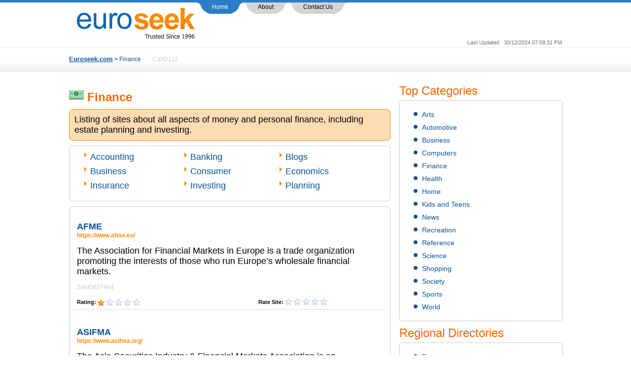

--- FILE ---
content_type: text/html; charset=utf-8
request_url: http://www.euroseek.com/directory/finance/
body_size: 6707
content:
<!DOCTYPE html PUBLIC "-//W3C//DTD XHTML 1.0 Transitional//EN" "http://www.w3.org/TR/xhtml1/DTD/xhtml1-transitional.dtd">

<html xmlns="http://www.w3.org/1999/xhtml">

<head>

<meta http-equiv="Content-Type" content="text/html; charset=utf-8" />
<meta http-equiv="X-UA-Compatible" content="IE=8">
<meta name="keywords" content="finance" />

	<title>Finance Web Directory: Online Banking & Financial Resources @ Euroseek.com </title>

        <link rel="canonical" href="http://www.euroseek.com/directory/finance/" />
    





<link rel="stylesheet" type="text/css" href="http://www.euroseek.com/css/style.css">

<script type="text/javascript" src="http://www.euroseek.com/js/jquery.min.js"></script>

<script type="text/javascript" src="http://www.euroseek.com/js/jquery.validate.js" ></script>

<script type="text/javascript" src="http://www.euroseek.com/js/lib.js" ></script>
<script type="text/javascript">



function noError(){return true;}

window.onerror = noError;



</script>

</head>



<body>

<div class="container">

	<div class="logodiv"><a href="/"><img src="http://www.euroseek.com/images/logo.gif" width="242" height="65" alt="EuroSeek.com" title="EuroSeek.com" border="0" /></a></div>

    <div class="menudiv">

        <ul id="nav">

		

	    <li   class="cur"><a href="http://www.euroseek.com/">Home</a></li>

		 

		
	       <li ><a href="http://www.euroseek.com/about/19">About</a></li>

		
		

		


		 <li >

		 <!--<a href="javascript:addToFavorites(window.location.href,document.title)">Bookmark Us</a>-->

		 <a href="http://www.euroseek.com/directory/contact_us.html">Contact Us</a>

		 </li>

		

		
     

	 <!--   <li ><a href="http://www.euroseek.com/submit1">Submit a Site</a></li> -->

		  

        </ul>

    </div>

	

    <div class="icondiv">

<!--	<a href="http://www.facebook.com/pages/EuroSeekcom/157589227706207" target="_blank"><img src="http://www.euroseek.com/images/icon_facebook.gif"    width="29" height="29" alt="" border="0" /></a>

	<a href="http://www.twitter.com/euroseek" target="_blank"><img src="http://www.euroseek.com/images/icon_twitter.gif" width="29" height="29" 

	alt="" border="0" /></a> -->

	 <!-- <a href="http://www.euroseek.com/login" class="linkstyle1"><strong>Login</strong></a> --> 
	</div>

	

    <div class="cleardiv"></div>

    <div class="update_text">Last Updated : 30/12/2024 07:58:31 PM</div>

<!-- end of search box -->
<script type="text/javascript" charset="UTF-8">
/* <![CDATA[ */
try { if (undefined == xajax.config) xajax.config = {}; } catch (e) { xajax = {}; xajax.config = {}; };
xajax.config.requestURI = "http://www.euroseek.com/directory/finance/?cat_id=finance/";
xajax.config.statusMessages = false;
xajax.config.waitCursor = true;
xajax.config.version = "xajax 0.5";
xajax.config.legacy = false;
xajax.config.defaultMode = "asynchronous";
xajax.config.defaultMethod = "POST";
/* ]]> */
</script>
<script type="text/javascript" src="http://www.euroseek.com/plugins/xajax/xajax_js/xajax_core.js" charset="UTF-8"></script>
<script type="text/javascript" charset="UTF-8">
/* <![CDATA[ */
window.setTimeout(
 function() {
  var scriptExists = false;
  try { if (xajax.isLoaded) scriptExists = true; }
  catch (e) {}
  if (!scriptExists) {
   alert("Error: the xajax Javascript component could not be included. Perhaps the URL is incorrect?\nURL: http://www.euroseek.com/plugins/xajax/xajax_js/xajax_core.js");
  }
 }, 2000);
/* ]]> */
</script>

<script type='text/javascript' charset='UTF-8'>
/* <![CDATA[ */
xajax_rateDirectory = function() { return xajax.request( { xjxfun: 'rateDirectory' }, { parameters: arguments } ); };
/* ]]> */
</script>
<div class="column_1">
<!-- URL requested: http://www.euroseek.com//directory/finance/ --> 

	<div><a href="http://www.euroseek.com/" class="linkstyle2">Euroseek.com</a> > <a Href="http://www.euroseek.com/directory/finance/">Finance</a>  &nbsp; &nbsp; &nbsp; &nbsp;<font color="#CCCCCC">CatID112
    </font></div> 
    
    <!-- http://www.euroseek.com/  -->

<p>&nbsp;</p>
    
    <br />
	<div class="column_8 mT10 color2"><h1> <img src="http://www.euroseek.com/images/icon/08_06_16_025453_money.gif" /> Finance 
      </h1></div> 


<!--	<div style="position:relative; *top:-26px; width:200px; float:right;">

		<div id="fb-root"></div>

		

		<script>(function(d, s, id) {

		  var js, fjs = d.getElementsByTagName(s)[0];

		  if (d.getElementById(id)) {return;}

		  js = d.createElement(s); js.id = id;

		  js.src = "//connect.facebook.net/en_US/all.js#xfbml=1";

		  fjs.parentNode.insertBefore(js, fjs);

		}(document, 'script', 'facebook-jssdk'));</script>

		

		<div class="fb-like" data-href="http://www.euroseek.com//directory/finance/" data-send="true" data-layout="button_count" data-width="100" data-show-faces="true" style="float:right;"></div>

	</div> -->

    <div class="cleardiv"></div>

<!--	<div class="bluebox">

		<div class="p5"><strong>Category Description:</strong> 

		 <a href="http://www.euroseek.com/directory/category_feedback.html?url=http%3A%2F%2Fwww.euroseek.com%2F%2Fdirectory%2Ffinance%2F&cat_id=MTI=" class="linkstyle3">[Category Feedback]</a> 

		</div>

	</div> -->

<!--	<div style="position:relative; top:-26px; width:200px; float:right;">

		<div id="fb-root"></div>

		

		<script>(function(d, s, id) {

		  var js, fjs = d.getElementsByTagName(s)[0];

		  if (d.getElementById(id)) {return;}

		  js = d.createElement(s); js.id = id;

		  js.src = "//connect.facebook.net/en_US/all.js#xfbml=1";

		  fjs.parentNode.insertBefore(js, fjs);

		}(document, 'script', 'facebook-jssdk'));</script>

		

	</div> -->

	<div class="clr"></div>

	
	<div class="bluebox mT10">

		<div class="p10"><font size="+1">Listing of sites about all aspects of money and personal finance, including estate planning and investing.</font></div>

		</div>

	


<div class="greybox mT10">

	<div class="p10">

    <div class="column_5">

		<table width="600">

		<tr class="liststyle4">

			
			<td><font size="+1"><a href="accounting/">Accounting </a></font></td>

			
			
			<td><font size="+1"><a href="banking/">Banking </a></font></td>

			
			
			<td><font size="+1"><a href="financial_blogs/">Blogs </a></font></td>

			
				<tr class="liststyle4">

			
			
			<td><font size="+1"><a href="business/">Business </a></font></td>

			
			
			<td><font size="+1"><a href="consumer_credit/">Consumer </a></font></td>

			
			
			<td><font size="+1"><a href="economics/">Economics </a></font></td>

			
				<tr class="liststyle4">

			
			
			<td><font size="+1"><a href="insurance/">Insurance </a></font></td>

			
			
			<td><font size="+1"><a href="investing/">Investing </a></font></td>

			
			
			<td><font size="+1"><a href="financial_planning/">Planning </a></font></td>

			
				<tr class="liststyle4">

			
			
		</table>

	</div>

 	<div class="cleardiv"></div>

	<div class="bottom_div"></div>

	</div>

</div>




 	
	<div class="greybox mT10"  style="clear:both;">

    	<div class="p10"> 

			
          	<ul class="liststyle5">
            
                      				

            

            	<li> <!-- <p style="float:right; clear:both; padding-right:2px; padding-left:2px;"><img src="http://traffic.alexa.com/graph?o=lt&y=t&b=ffffff&n=666666&f=999999&p=4e8cff&r=1y&t=2&z=30&c=1&h=40&w=90&u=https://www.afme.eu/" /> -->
				
				
				<!-- <script type="text/javascript" src="http://xslt.alexa.com/site_stats/js/s/a?url=https://www.afme.eu/"></script> -->
               </p>



                	<a href="https://www.afme.eu/"target="_blank"><font size="+1"><strong>AFME</strong></font></a>  &nbsp;                    

                    <br />
<!--                	<a href="https://www.afme.eu/"target="_blank">AFME</a><br /> -->                
			<!--<a href="https://www.afme.eu/"target="_blank" style="font-weight:normal; font-size:12px;">https://www.afme.eu/</a><br /><br />-->
					<font color="#FC8800"><strong>https://www.afme.eu/</strong></font>  <br /><br />
	                <font size="+1">The Association for Financial Markets in Europe is a trade organization promoting the interests of those who run Europe&rsquo;s wholesale financial markets.</font>
                    

                                    <br /><br />                    
                    <font color="#CCCCCC">SiteID637944</font>
					<br /><br />                
                

				 <!-- <g:plusone size="small"></g:plusone> --> 
				 <script type="text/javascript">

				  (function() {

					var po = document.createElement('script'); po.type = 'text/javascript'; po.async = true;

					po.src = 'https://apis.google.com/js/plusone.js';

					var s = document.getElementsByTagName('script')[0]; s.parentNode.insertBefore(po, s);

				  })();

				</script>

				 <span class="font11 fB">Rating:

				 
					
						<img src="http://www.euroseek.com/images/rate_high.png" align="absmiddle" />

					
				
					
						<img src="http://www.euroseek.com/images/rate_low.png" align="absmiddle" />

					
				
					
						<img src="http://www.euroseek.com/images/rate_low.png" align="absmiddle" />

					
				
					
						<img src="http://www.euroseek.com/images/rate_low.png" align="absmiddle" />

					
				
					
						<img src="http://www.euroseek.com/images/rate_low.png" align="absmiddle" />

					
				
				</span>&nbsp; &nbsp; &nbsp; &nbsp; &nbsp; &nbsp;

	 			<span class="font11 fB mL200" id="dir_rating_7944">Rate Site: <a href="javascript:;" onmouseover="highLightStars( 'star7944', 'http://www.euroseek.com/', 1 ); " onmouseout="removeStars( 'star7944', 'http://www.euroseek.com/', 1 ); " onclick="xajax_rateDirectory('7944', 1);"><img src="http://www.euroseek.com/images/rate_low.png" border="0" id="star7944_1" align="absmiddle" alt="Very Poor" title="Very Poor" /></a> 

  <a href="javascript:;" onmouseover="highLightStars( 'star7944', 'http://www.euroseek.com/', 2 ); " onmouseout="removeStars( 'star7944', 'http://www.euroseek.com/', 2 ); " onclick="xajax_rateDirectory('7944', 2);"><img src="http://www.euroseek.com/images/rate_low.png" border="0" id="star7944_2" align="absmiddle" alt="Poor" title="Poor" /></a> 

  <a href="javascript:;" onmouseover="highLightStars( 'star7944', 'http://www.euroseek.com/', 3 ); " onmouseout="removeStars( 'star7944', 'http://www.euroseek.com/', 3 ); " onclick="xajax_rateDirectory('7944', 3);"><img src="http://www.euroseek.com/images/rate_low.png" border="0" id="star7944_3" align="absmiddle" alt="Average" title="Average" /></a> 

  <a href="javascript:;" onmouseover="highLightStars( 'star7944', 'http://www.euroseek.com/', 4 ); " onmouseout="removeStars( 'star7944', 'http://www.euroseek.com/', 4 ); " onclick="xajax_rateDirectory('7944', 4);"><img src="http://www.euroseek.com/images/rate_low.png" border="0" id="star7944_4" align="absmiddle" alt="Good" title="Good" /></a> 

  <a href="javascript:;" onmouseover="highLightStars( 'star7944', 'http://www.euroseek.com/', 5 ); " onmouseout="removeStars( 'star7944', 'http://www.euroseek.com/', 5 ); " onclick="xajax_rateDirectory('7944', 5);"><img src="http://www.euroseek.com/images/rate_low.png" border="0" id="star7944_5" align="absmiddle" alt="Excellent" title="Excellent" /></a>

				</span> 



           </li>

		</ul>

		
          	<ul class="liststyle5">
            
                      				

            

            	<li> <!-- <p style="float:right; clear:both; padding-right:2px; padding-left:2px;"><img src="http://traffic.alexa.com/graph?o=lt&y=t&b=ffffff&n=666666&f=999999&p=4e8cff&r=1y&t=2&z=30&c=1&h=40&w=90&u=https://www.asifma.org/" /> -->
				
				
				<!-- <script type="text/javascript" src="http://xslt.alexa.com/site_stats/js/s/a?url=https://www.asifma.org/"></script> -->
               </p>



                	<a href="https://www.asifma.org/"target="_blank"><font size="+1"><strong>ASIFMA</strong></font></a>  &nbsp;                    

                    <br />
<!--                	<a href="https://www.asifma.org/"target="_blank">ASIFMA</a><br /> -->                
			<!--<a href="https://www.asifma.org/"target="_blank" style="font-weight:normal; font-size:12px;">https://www.asifma.org/</a><br /><br />-->
					<font color="#FC8800"><strong>https://www.asifma.org/</strong></font>  <br /><br />
	                <font size="+1">The Asia Securities Industry &amp; Financial Markets Association is an independent, regional trade organization representing the interests of over 130 member firms which operate financial institutions across Asia.</font>
                    

                                    <br /><br />                    
                    <font color="#CCCCCC">SiteID967945</font>
					<br /><br />                
                

				 <!-- <g:plusone size="small"></g:plusone> --> 
				 <script type="text/javascript">

				  (function() {

					var po = document.createElement('script'); po.type = 'text/javascript'; po.async = true;

					po.src = 'https://apis.google.com/js/plusone.js';

					var s = document.getElementsByTagName('script')[0]; s.parentNode.insertBefore(po, s);

				  })();

				</script>

				 <span class="font11 fB">Rating:

				 
					
						<img src="http://www.euroseek.com/images/rate_high.png" align="absmiddle" />

					
				
					
						<img src="http://www.euroseek.com/images/rate_low.png" align="absmiddle" />

					
				
					
						<img src="http://www.euroseek.com/images/rate_low.png" align="absmiddle" />

					
				
					
						<img src="http://www.euroseek.com/images/rate_low.png" align="absmiddle" />

					
				
					
						<img src="http://www.euroseek.com/images/rate_low.png" align="absmiddle" />

					
				
				</span>&nbsp; &nbsp; &nbsp; &nbsp; &nbsp; &nbsp;

	 			<span class="font11 fB mL200" id="dir_rating_7945">Rate Site: <a href="javascript:;" onmouseover="highLightStars( 'star7945', 'http://www.euroseek.com/', 1 ); " onmouseout="removeStars( 'star7945', 'http://www.euroseek.com/', 1 ); " onclick="xajax_rateDirectory('7945', 1);"><img src="http://www.euroseek.com/images/rate_low.png" border="0" id="star7945_1" align="absmiddle" alt="Very Poor" title="Very Poor" /></a> 

  <a href="javascript:;" onmouseover="highLightStars( 'star7945', 'http://www.euroseek.com/', 2 ); " onmouseout="removeStars( 'star7945', 'http://www.euroseek.com/', 2 ); " onclick="xajax_rateDirectory('7945', 2);"><img src="http://www.euroseek.com/images/rate_low.png" border="0" id="star7945_2" align="absmiddle" alt="Poor" title="Poor" /></a> 

  <a href="javascript:;" onmouseover="highLightStars( 'star7945', 'http://www.euroseek.com/', 3 ); " onmouseout="removeStars( 'star7945', 'http://www.euroseek.com/', 3 ); " onclick="xajax_rateDirectory('7945', 3);"><img src="http://www.euroseek.com/images/rate_low.png" border="0" id="star7945_3" align="absmiddle" alt="Average" title="Average" /></a> 

  <a href="javascript:;" onmouseover="highLightStars( 'star7945', 'http://www.euroseek.com/', 4 ); " onmouseout="removeStars( 'star7945', 'http://www.euroseek.com/', 4 ); " onclick="xajax_rateDirectory('7945', 4);"><img src="http://www.euroseek.com/images/rate_low.png" border="0" id="star7945_4" align="absmiddle" alt="Good" title="Good" /></a> 

  <a href="javascript:;" onmouseover="highLightStars( 'star7945', 'http://www.euroseek.com/', 5 ); " onmouseout="removeStars( 'star7945', 'http://www.euroseek.com/', 5 ); " onclick="xajax_rateDirectory('7945', 5);"><img src="http://www.euroseek.com/images/rate_low.png" border="0" id="star7945_5" align="absmiddle" alt="Excellent" title="Excellent" /></a>

				</span> 



           </li>

		</ul>

		
          	<ul class="liststyle5">
            
                      				

            

            	<li> <!-- <p style="float:right; clear:both; padding-right:2px; padding-left:2px;"><img src="http://traffic.alexa.com/graph?o=lt&y=t&b=ffffff&n=666666&f=999999&p=4e8cff&r=1y&t=2&z=30&c=1&h=40&w=90&u=http://www.ft.com/" /> -->
				
				
				<!-- <script type="text/javascript" src="http://xslt.alexa.com/site_stats/js/s/a?url=http://www.ft.com/"></script> -->
               </p>



                	<a href="http://www.ft.com/"target="_blank"><font size="+1"><strong>Financial Times</strong></font></a>  &nbsp;                    

                    <br />
<!--                	<a href="http://www.ft.com/"target="_blank">Financial Times</a><br /> -->                
			<!--<a href="http://www.ft.com/"target="_blank" style="font-weight:normal; font-size:12px;">http://www.ft.com/</a><br /><br />-->
					<font color="#FC8800"><strong>http://www.ft.com/</strong></font>  <br /><br />
	                <font size="+1">Financial news from Europe and around the world.</font>
                    

                                    <br /><br />                    
                    <font color="#CCCCCC">SiteID7169</font>
					<br /><br />                
                

				 <!-- <g:plusone size="small"></g:plusone> --> 
				 <script type="text/javascript">

				  (function() {

					var po = document.createElement('script'); po.type = 'text/javascript'; po.async = true;

					po.src = 'https://apis.google.com/js/plusone.js';

					var s = document.getElementsByTagName('script')[0]; s.parentNode.insertBefore(po, s);

				  })();

				</script>

				 <span class="font11 fB">Rating:

				 
					
						<img src="http://www.euroseek.com/images/rate_high.png" align="absmiddle" />

					
				
					
						<img src="http://www.euroseek.com/images/rate_high.png" align="absmiddle" />

					
				
					
						<img src="http://www.euroseek.com/images/rate_high.png" align="absmiddle" />

					
				
					
						<img src="http://www.euroseek.com/images/rate_high.png" align="absmiddle" />

					
				
					
						<img src="http://www.euroseek.com/images/rate_low.png" align="absmiddle" />

					
				
				</span>&nbsp; &nbsp; &nbsp; &nbsp; &nbsp; &nbsp;

	 			<span class="font11 fB mL200" id="dir_rating_69">Rate Site: <a href="javascript:;" onmouseover="highLightStars( 'star69', 'http://www.euroseek.com/', 1 ); " onmouseout="removeStars( 'star69', 'http://www.euroseek.com/', 1 ); " onclick="xajax_rateDirectory('69', 1);"><img src="http://www.euroseek.com/images/rate_low.png" border="0" id="star69_1" align="absmiddle" alt="Very Poor" title="Very Poor" /></a> 

  <a href="javascript:;" onmouseover="highLightStars( 'star69', 'http://www.euroseek.com/', 2 ); " onmouseout="removeStars( 'star69', 'http://www.euroseek.com/', 2 ); " onclick="xajax_rateDirectory('69', 2);"><img src="http://www.euroseek.com/images/rate_low.png" border="0" id="star69_2" align="absmiddle" alt="Poor" title="Poor" /></a> 

  <a href="javascript:;" onmouseover="highLightStars( 'star69', 'http://www.euroseek.com/', 3 ); " onmouseout="removeStars( 'star69', 'http://www.euroseek.com/', 3 ); " onclick="xajax_rateDirectory('69', 3);"><img src="http://www.euroseek.com/images/rate_low.png" border="0" id="star69_3" align="absmiddle" alt="Average" title="Average" /></a> 

  <a href="javascript:;" onmouseover="highLightStars( 'star69', 'http://www.euroseek.com/', 4 ); " onmouseout="removeStars( 'star69', 'http://www.euroseek.com/', 4 ); " onclick="xajax_rateDirectory('69', 4);"><img src="http://www.euroseek.com/images/rate_low.png" border="0" id="star69_4" align="absmiddle" alt="Good" title="Good" /></a> 

  <a href="javascript:;" onmouseover="highLightStars( 'star69', 'http://www.euroseek.com/', 5 ); " onmouseout="removeStars( 'star69', 'http://www.euroseek.com/', 5 ); " onclick="xajax_rateDirectory('69', 5);"><img src="http://www.euroseek.com/images/rate_low.png" border="0" id="star69_5" align="absmiddle" alt="Excellent" title="Excellent" /></a>

				</span> 



           </li>

		</ul>

		
          	<ul class="liststyle5">
            
                      				

            

            	<li> <!-- <p style="float:right; clear:both; padding-right:2px; padding-left:2px;"><img src="http://traffic.alexa.com/graph?o=lt&y=t&b=ffffff&n=666666&f=999999&p=4e8cff&r=1y&t=2&z=30&c=1&h=40&w=90&u=https://www.gfma.org/" /> -->
				
				
				<!-- <script type="text/javascript" src="http://xslt.alexa.com/site_stats/js/s/a?url=https://www.gfma.org/"></script> -->
               </p>



                	<a href="https://www.gfma.org/"target="_blank"><font size="+1"><strong>GFMA</strong></font></a>  &nbsp;                    

                    <br />
<!--                	<a href="https://www.gfma.org/"target="_blank">GFMA</a><br /> -->                
			<!--<a href="https://www.gfma.org/"target="_blank" style="font-weight:normal; font-size:12px;">https://www.gfma.org/</a><br /><br />-->
					<font color="#FC8800"><strong>https://www.gfma.org/</strong></font>  <br /><br />
	                <font size="+1">The Global Financial Markets Association serves as a forum that brings together leading capital markets trade associations to address issues with global implications.</font>
                    

                                    <br /><br />                    
                    <font color="#CCCCCC">SiteID757797</font>
					<br /><br />                
                

				 <!-- <g:plusone size="small"></g:plusone> --> 
				 <script type="text/javascript">

				  (function() {

					var po = document.createElement('script'); po.type = 'text/javascript'; po.async = true;

					po.src = 'https://apis.google.com/js/plusone.js';

					var s = document.getElementsByTagName('script')[0]; s.parentNode.insertBefore(po, s);

				  })();

				</script>

				 <span class="font11 fB">Rating:

				 
					
						<img src="http://www.euroseek.com/images/rate_low.png" align="absmiddle" />

					
				
					
						<img src="http://www.euroseek.com/images/rate_low.png" align="absmiddle" />

					
				
					
						<img src="http://www.euroseek.com/images/rate_low.png" align="absmiddle" />

					
				
					
						<img src="http://www.euroseek.com/images/rate_low.png" align="absmiddle" />

					
				
					
						<img src="http://www.euroseek.com/images/rate_low.png" align="absmiddle" />

					
				
				</span>&nbsp; &nbsp; &nbsp; &nbsp; &nbsp; &nbsp;

	 			<span class="font11 fB mL200" id="dir_rating_7797">Rate Site: <a href="javascript:;" onmouseover="highLightStars( 'star7797', 'http://www.euroseek.com/', 1 ); " onmouseout="removeStars( 'star7797', 'http://www.euroseek.com/', 1 ); " onclick="xajax_rateDirectory('7797', 1);"><img src="http://www.euroseek.com/images/rate_low.png" border="0" id="star7797_1" align="absmiddle" alt="Very Poor" title="Very Poor" /></a> 

  <a href="javascript:;" onmouseover="highLightStars( 'star7797', 'http://www.euroseek.com/', 2 ); " onmouseout="removeStars( 'star7797', 'http://www.euroseek.com/', 2 ); " onclick="xajax_rateDirectory('7797', 2);"><img src="http://www.euroseek.com/images/rate_low.png" border="0" id="star7797_2" align="absmiddle" alt="Poor" title="Poor" /></a> 

  <a href="javascript:;" onmouseover="highLightStars( 'star7797', 'http://www.euroseek.com/', 3 ); " onmouseout="removeStars( 'star7797', 'http://www.euroseek.com/', 3 ); " onclick="xajax_rateDirectory('7797', 3);"><img src="http://www.euroseek.com/images/rate_low.png" border="0" id="star7797_3" align="absmiddle" alt="Average" title="Average" /></a> 

  <a href="javascript:;" onmouseover="highLightStars( 'star7797', 'http://www.euroseek.com/', 4 ); " onmouseout="removeStars( 'star7797', 'http://www.euroseek.com/', 4 ); " onclick="xajax_rateDirectory('7797', 4);"><img src="http://www.euroseek.com/images/rate_low.png" border="0" id="star7797_4" align="absmiddle" alt="Good" title="Good" /></a> 

  <a href="javascript:;" onmouseover="highLightStars( 'star7797', 'http://www.euroseek.com/', 5 ); " onmouseout="removeStars( 'star7797', 'http://www.euroseek.com/', 5 ); " onclick="xajax_rateDirectory('7797', 5);"><img src="http://www.euroseek.com/images/rate_low.png" border="0" id="star7797_5" align="absmiddle" alt="Excellent" title="Excellent" /></a>

				</span> 



           </li>

		</ul>

		
          	<ul class="liststyle5">
            
                      				

            

            	<li> <!-- <p style="float:right; clear:both; padding-right:2px; padding-left:2px;"><img src="http://traffic.alexa.com/graph?o=lt&y=t&b=ffffff&n=666666&f=999999&p=4e8cff&r=1y&t=2&z=30&c=1&h=40&w=90&u=http://www.google.com/finance" /> -->
				
				
				<!-- <script type="text/javascript" src="http://xslt.alexa.com/site_stats/js/s/a?url=http://www.google.com/finance"></script> -->
               </p>



                	<a href="http://www.google.com/finance"target="_blank"><font size="+1"><strong>Google Finance</strong></font></a>  &nbsp;                    

                    <br />
<!--                	<a href="http://www.google.com/finance"target="_blank">Google Finance</a><br /> -->                
			<!--<a href="http://www.google.com/finance"target="_blank" style="font-weight:normal; font-size:12px;">http://www.google.com/finance</a><br /><br />-->
					<font color="#FC8800"><strong>http://www.google.com/finance</strong></font>  <br /><br />
	                <font size="+1">Includes stock charts, portfolio tracking features, and a &quot;Google Domestic Trends&quot; index which is powered by user search activity.</font>
                    

                                    <br /><br />                    
                    <font color="#CCCCCC">SiteID453945</font>
					<br /><br />                
                

				 <!-- <g:plusone size="small"></g:plusone> --> 
				 <script type="text/javascript">

				  (function() {

					var po = document.createElement('script'); po.type = 'text/javascript'; po.async = true;

					po.src = 'https://apis.google.com/js/plusone.js';

					var s = document.getElementsByTagName('script')[0]; s.parentNode.insertBefore(po, s);

				  })();

				</script>

				 <span class="font11 fB">Rating:

				 
					
						<img src="http://www.euroseek.com/images/rate_high.png" align="absmiddle" />

					
				
					
						<img src="http://www.euroseek.com/images/rate_high.png" align="absmiddle" />

					
				
					
						<img src="http://www.euroseek.com/images/rate_high.png" align="absmiddle" />

					
				
					
						<img src="http://www.euroseek.com/images/rate_low.png" align="absmiddle" />

					
				
					
						<img src="http://www.euroseek.com/images/rate_low.png" align="absmiddle" />

					
				
				</span>&nbsp; &nbsp; &nbsp; &nbsp; &nbsp; &nbsp;

	 			<span class="font11 fB mL200" id="dir_rating_3945">Rate Site: <a href="javascript:;" onmouseover="highLightStars( 'star3945', 'http://www.euroseek.com/', 1 ); " onmouseout="removeStars( 'star3945', 'http://www.euroseek.com/', 1 ); " onclick="xajax_rateDirectory('3945', 1);"><img src="http://www.euroseek.com/images/rate_low.png" border="0" id="star3945_1" align="absmiddle" alt="Very Poor" title="Very Poor" /></a> 

  <a href="javascript:;" onmouseover="highLightStars( 'star3945', 'http://www.euroseek.com/', 2 ); " onmouseout="removeStars( 'star3945', 'http://www.euroseek.com/', 2 ); " onclick="xajax_rateDirectory('3945', 2);"><img src="http://www.euroseek.com/images/rate_low.png" border="0" id="star3945_2" align="absmiddle" alt="Poor" title="Poor" /></a> 

  <a href="javascript:;" onmouseover="highLightStars( 'star3945', 'http://www.euroseek.com/', 3 ); " onmouseout="removeStars( 'star3945', 'http://www.euroseek.com/', 3 ); " onclick="xajax_rateDirectory('3945', 3);"><img src="http://www.euroseek.com/images/rate_low.png" border="0" id="star3945_3" align="absmiddle" alt="Average" title="Average" /></a> 

  <a href="javascript:;" onmouseover="highLightStars( 'star3945', 'http://www.euroseek.com/', 4 ); " onmouseout="removeStars( 'star3945', 'http://www.euroseek.com/', 4 ); " onclick="xajax_rateDirectory('3945', 4);"><img src="http://www.euroseek.com/images/rate_low.png" border="0" id="star3945_4" align="absmiddle" alt="Good" title="Good" /></a> 

  <a href="javascript:;" onmouseover="highLightStars( 'star3945', 'http://www.euroseek.com/', 5 ); " onmouseout="removeStars( 'star3945', 'http://www.euroseek.com/', 5 ); " onclick="xajax_rateDirectory('3945', 5);"><img src="http://www.euroseek.com/images/rate_low.png" border="0" id="star3945_5" align="absmiddle" alt="Excellent" title="Excellent" /></a>

				</span> 



           </li>

		</ul>

		
          	<ul class="liststyle5">
            
                      				

            

            	<li> <!-- <p style="float:right; clear:both; padding-right:2px; padding-left:2px;"><img src="http://traffic.alexa.com/graph?o=lt&y=t&b=ffffff&n=666666&f=999999&p=4e8cff&r=1y&t=2&z=30&c=1&h=40&w=90&u=http://www.kiplinger.com/" /> -->
				
				
				<!-- <script type="text/javascript" src="http://xslt.alexa.com/site_stats/js/s/a?url=http://www.kiplinger.com/"></script> -->
               </p>



                	<a href="http://www.kiplinger.com/"target="_blank"><font size="+1"><strong>Kiplinger</strong></font></a>  &nbsp;                    

                    <br />
<!--                	<a href="http://www.kiplinger.com/"target="_blank">Kiplinger</a><br /> -->                
			<!--<a href="http://www.kiplinger.com/"target="_blank" style="font-weight:normal; font-size:12px;">http://www.kiplinger.com/</a><br /><br />-->
					<font color="#FC8800"><strong>http://www.kiplinger.com/</strong></font>  <br /><br />
	                <font size="+1">Personal finance magazine founded in 1920 by a former AP economics reporter, Kiplinger Washington Editors, Inc.</font>
                    

                                    <br /><br />                    
                    <font color="#CCCCCC">SiteID383117</font>
					<br /><br />                
                

				 <!-- <g:plusone size="small"></g:plusone> --> 
				 <script type="text/javascript">

				  (function() {

					var po = document.createElement('script'); po.type = 'text/javascript'; po.async = true;

					po.src = 'https://apis.google.com/js/plusone.js';

					var s = document.getElementsByTagName('script')[0]; s.parentNode.insertBefore(po, s);

				  })();

				</script>

				 <span class="font11 fB">Rating:

				 
					
						<img src="http://www.euroseek.com/images/rate_high.png" align="absmiddle" />

					
				
					
						<img src="http://www.euroseek.com/images/rate_high.png" align="absmiddle" />

					
				
					
						<img src="http://www.euroseek.com/images/rate_high.png" align="absmiddle" />

					
				
					
						<img src="http://www.euroseek.com/images/rate_low.png" align="absmiddle" />

					
				
					
						<img src="http://www.euroseek.com/images/rate_low.png" align="absmiddle" />

					
				
				</span>&nbsp; &nbsp; &nbsp; &nbsp; &nbsp; &nbsp;

	 			<span class="font11 fB mL200" id="dir_rating_3117">Rate Site: <a href="javascript:;" onmouseover="highLightStars( 'star3117', 'http://www.euroseek.com/', 1 ); " onmouseout="removeStars( 'star3117', 'http://www.euroseek.com/', 1 ); " onclick="xajax_rateDirectory('3117', 1);"><img src="http://www.euroseek.com/images/rate_low.png" border="0" id="star3117_1" align="absmiddle" alt="Very Poor" title="Very Poor" /></a> 

  <a href="javascript:;" onmouseover="highLightStars( 'star3117', 'http://www.euroseek.com/', 2 ); " onmouseout="removeStars( 'star3117', 'http://www.euroseek.com/', 2 ); " onclick="xajax_rateDirectory('3117', 2);"><img src="http://www.euroseek.com/images/rate_low.png" border="0" id="star3117_2" align="absmiddle" alt="Poor" title="Poor" /></a> 

  <a href="javascript:;" onmouseover="highLightStars( 'star3117', 'http://www.euroseek.com/', 3 ); " onmouseout="removeStars( 'star3117', 'http://www.euroseek.com/', 3 ); " onclick="xajax_rateDirectory('3117', 3);"><img src="http://www.euroseek.com/images/rate_low.png" border="0" id="star3117_3" align="absmiddle" alt="Average" title="Average" /></a> 

  <a href="javascript:;" onmouseover="highLightStars( 'star3117', 'http://www.euroseek.com/', 4 ); " onmouseout="removeStars( 'star3117', 'http://www.euroseek.com/', 4 ); " onclick="xajax_rateDirectory('3117', 4);"><img src="http://www.euroseek.com/images/rate_low.png" border="0" id="star3117_4" align="absmiddle" alt="Good" title="Good" /></a> 

  <a href="javascript:;" onmouseover="highLightStars( 'star3117', 'http://www.euroseek.com/', 5 ); " onmouseout="removeStars( 'star3117', 'http://www.euroseek.com/', 5 ); " onclick="xajax_rateDirectory('3117', 5);"><img src="http://www.euroseek.com/images/rate_low.png" border="0" id="star3117_5" align="absmiddle" alt="Excellent" title="Excellent" /></a>

				</span> 



           </li>

		</ul>

		
          	<ul class="liststyle5">
            
                      				

            

            	<li> <!-- <p style="float:right; clear:both; padding-right:2px; padding-left:2px;"><img src="http://traffic.alexa.com/graph?o=lt&y=t&b=ffffff&n=666666&f=999999&p=4e8cff&r=1y&t=2&z=30&c=1&h=40&w=90&u=https://www.legalandgeneral.com" /> -->
				
				
				<!-- <script type="text/javascript" src="http://xslt.alexa.com/site_stats/js/s/a?url=https://www.legalandgeneral.com"></script> -->
               </p>



                	<a href="https://www.legalandgeneral.com"target="_blank"><font size="+1"><strong>Legal & General</strong></font></a>  &nbsp;                    

                    <br />
<!--                	<a href="https://www.legalandgeneral.com"target="_blank">Legal & General</a><br /> -->                
			<!--<a href="https://www.legalandgeneral.com"target="_blank" style="font-weight:normal; font-size:12px;">https://www.legalandgeneral.com</a><br /><br />-->
					<font color="#FC8800"><strong>https://www.legalandgeneral.com</strong></font>  <br /><br />
	                <font size="+1">British financial services &amp; asset management company founded in 1836 by Sergeant John Adams.</font>
                    

                                    <br /><br />                    
                    <font color="#CCCCCC">SiteID537517</font>
					<br /><br />                
                

				 <!-- <g:plusone size="small"></g:plusone> --> 
				 <script type="text/javascript">

				  (function() {

					var po = document.createElement('script'); po.type = 'text/javascript'; po.async = true;

					po.src = 'https://apis.google.com/js/plusone.js';

					var s = document.getElementsByTagName('script')[0]; s.parentNode.insertBefore(po, s);

				  })();

				</script>

				 <span class="font11 fB">Rating:

				 
					
						<img src="http://www.euroseek.com/images/rate_low.png" align="absmiddle" />

					
				
					
						<img src="http://www.euroseek.com/images/rate_low.png" align="absmiddle" />

					
				
					
						<img src="http://www.euroseek.com/images/rate_low.png" align="absmiddle" />

					
				
					
						<img src="http://www.euroseek.com/images/rate_low.png" align="absmiddle" />

					
				
					
						<img src="http://www.euroseek.com/images/rate_low.png" align="absmiddle" />

					
				
				</span>&nbsp; &nbsp; &nbsp; &nbsp; &nbsp; &nbsp;

	 			<span class="font11 fB mL200" id="dir_rating_7517">Rate Site: <a href="javascript:;" onmouseover="highLightStars( 'star7517', 'http://www.euroseek.com/', 1 ); " onmouseout="removeStars( 'star7517', 'http://www.euroseek.com/', 1 ); " onclick="xajax_rateDirectory('7517', 1);"><img src="http://www.euroseek.com/images/rate_low.png" border="0" id="star7517_1" align="absmiddle" alt="Very Poor" title="Very Poor" /></a> 

  <a href="javascript:;" onmouseover="highLightStars( 'star7517', 'http://www.euroseek.com/', 2 ); " onmouseout="removeStars( 'star7517', 'http://www.euroseek.com/', 2 ); " onclick="xajax_rateDirectory('7517', 2);"><img src="http://www.euroseek.com/images/rate_low.png" border="0" id="star7517_2" align="absmiddle" alt="Poor" title="Poor" /></a> 

  <a href="javascript:;" onmouseover="highLightStars( 'star7517', 'http://www.euroseek.com/', 3 ); " onmouseout="removeStars( 'star7517', 'http://www.euroseek.com/', 3 ); " onclick="xajax_rateDirectory('7517', 3);"><img src="http://www.euroseek.com/images/rate_low.png" border="0" id="star7517_3" align="absmiddle" alt="Average" title="Average" /></a> 

  <a href="javascript:;" onmouseover="highLightStars( 'star7517', 'http://www.euroseek.com/', 4 ); " onmouseout="removeStars( 'star7517', 'http://www.euroseek.com/', 4 ); " onclick="xajax_rateDirectory('7517', 4);"><img src="http://www.euroseek.com/images/rate_low.png" border="0" id="star7517_4" align="absmiddle" alt="Good" title="Good" /></a> 

  <a href="javascript:;" onmouseover="highLightStars( 'star7517', 'http://www.euroseek.com/', 5 ); " onmouseout="removeStars( 'star7517', 'http://www.euroseek.com/', 5 ); " onclick="xajax_rateDirectory('7517', 5);"><img src="http://www.euroseek.com/images/rate_low.png" border="0" id="star7517_5" align="absmiddle" alt="Excellent" title="Excellent" /></a>

				</span> 



           </li>

		</ul>

		
          	<ul class="liststyle5">
            
                      				

            

            	<li> <!-- <p style="float:right; clear:both; padding-right:2px; padding-left:2px;"><img src="http://traffic.alexa.com/graph?o=lt&y=t&b=ffffff&n=666666&f=999999&p=4e8cff&r=1y&t=2&z=30&c=1&h=40&w=90&u=https://www.ukfinance.org.uk/" /> -->
				
				
				<!-- <script type="text/javascript" src="http://xslt.alexa.com/site_stats/js/s/a?url=https://www.ukfinance.org.uk/"></script> -->
               </p>



                	<a href="https://www.ukfinance.org.uk/"target="_blank"><font size="+1"><strong>UK Finance</strong></font></a>  &nbsp;                    

                    <br />
<!--                	<a href="https://www.ukfinance.org.uk/"target="_blank">UK Finance</a><br /> -->                
			<!--<a href="https://www.ukfinance.org.uk/"target="_blank" style="font-weight:normal; font-size:12px;">https://www.ukfinance.org.uk/</a><br /><br />-->
					<font color="#FC8800"><strong>https://www.ukfinance.org.uk/</strong></font>  <br /><br />
	                <font size="+1">Trade organization which acts as the collective voice for the banking &amp; finance industry across the UK.</font>
                    

                                    <br /><br />                    
                    <font color="#CCCCCC">SiteID717808</font>
					<br /><br />                
                

				 <!-- <g:plusone size="small"></g:plusone> --> 
				 <script type="text/javascript">

				  (function() {

					var po = document.createElement('script'); po.type = 'text/javascript'; po.async = true;

					po.src = 'https://apis.google.com/js/plusone.js';

					var s = document.getElementsByTagName('script')[0]; s.parentNode.insertBefore(po, s);

				  })();

				</script>

				 <span class="font11 fB">Rating:

				 
					
						<img src="http://www.euroseek.com/images/rate_low.png" align="absmiddle" />

					
				
					
						<img src="http://www.euroseek.com/images/rate_low.png" align="absmiddle" />

					
				
					
						<img src="http://www.euroseek.com/images/rate_low.png" align="absmiddle" />

					
				
					
						<img src="http://www.euroseek.com/images/rate_low.png" align="absmiddle" />

					
				
					
						<img src="http://www.euroseek.com/images/rate_low.png" align="absmiddle" />

					
				
				</span>&nbsp; &nbsp; &nbsp; &nbsp; &nbsp; &nbsp;

	 			<span class="font11 fB mL200" id="dir_rating_7808">Rate Site: <a href="javascript:;" onmouseover="highLightStars( 'star7808', 'http://www.euroseek.com/', 1 ); " onmouseout="removeStars( 'star7808', 'http://www.euroseek.com/', 1 ); " onclick="xajax_rateDirectory('7808', 1);"><img src="http://www.euroseek.com/images/rate_low.png" border="0" id="star7808_1" align="absmiddle" alt="Very Poor" title="Very Poor" /></a> 

  <a href="javascript:;" onmouseover="highLightStars( 'star7808', 'http://www.euroseek.com/', 2 ); " onmouseout="removeStars( 'star7808', 'http://www.euroseek.com/', 2 ); " onclick="xajax_rateDirectory('7808', 2);"><img src="http://www.euroseek.com/images/rate_low.png" border="0" id="star7808_2" align="absmiddle" alt="Poor" title="Poor" /></a> 

  <a href="javascript:;" onmouseover="highLightStars( 'star7808', 'http://www.euroseek.com/', 3 ); " onmouseout="removeStars( 'star7808', 'http://www.euroseek.com/', 3 ); " onclick="xajax_rateDirectory('7808', 3);"><img src="http://www.euroseek.com/images/rate_low.png" border="0" id="star7808_3" align="absmiddle" alt="Average" title="Average" /></a> 

  <a href="javascript:;" onmouseover="highLightStars( 'star7808', 'http://www.euroseek.com/', 4 ); " onmouseout="removeStars( 'star7808', 'http://www.euroseek.com/', 4 ); " onclick="xajax_rateDirectory('7808', 4);"><img src="http://www.euroseek.com/images/rate_low.png" border="0" id="star7808_4" align="absmiddle" alt="Good" title="Good" /></a> 

  <a href="javascript:;" onmouseover="highLightStars( 'star7808', 'http://www.euroseek.com/', 5 ); " onmouseout="removeStars( 'star7808', 'http://www.euroseek.com/', 5 ); " onclick="xajax_rateDirectory('7808', 5);"><img src="http://www.euroseek.com/images/rate_low.png" border="0" id="star7808_5" align="absmiddle" alt="Excellent" title="Excellent" /></a>

				</span> 



           </li>

		</ul>

		
          	<ul class="liststyle5">
            
                      				

            

            	<li> <!-- <p style="float:right; clear:both; padding-right:2px; padding-left:2px;"><img src="http://traffic.alexa.com/graph?o=lt&y=t&b=ffffff&n=666666&f=999999&p=4e8cff&r=1y&t=2&z=30&c=1&h=40&w=90&u=http://finance.yahoo.com/" /> -->
				
				
				<!-- <script type="text/javascript" src="http://xslt.alexa.com/site_stats/js/s/a?url=http://finance.yahoo.com/"></script> -->
               </p>



                	<a href="http://finance.yahoo.com/"target="_blank"><font size="+1"><strong>Yahoo Finance</strong></font></a>  &nbsp;                    

                    <br />
<!--                	<a href="http://finance.yahoo.com/"target="_blank">Yahoo Finance</a><br /> -->                
			<!--<a href="http://finance.yahoo.com/"target="_blank" style="font-weight:normal; font-size:12px;">http://finance.yahoo.com/</a><br /><br />-->
					<font color="#FC8800"><strong>http://finance.yahoo.com/</strong></font>  <br /><br />
	                <font size="+1">Leading news portal covering finance. Includes stock charts, ETFs, options, currency conversion features and more.</font>
                    

                                    <br /><br />                    
                    <font color="#CCCCCC">SiteID963944</font>
					<br /><br />                
                

				 <!-- <g:plusone size="small"></g:plusone> --> 
				 <script type="text/javascript">

				  (function() {

					var po = document.createElement('script'); po.type = 'text/javascript'; po.async = true;

					po.src = 'https://apis.google.com/js/plusone.js';

					var s = document.getElementsByTagName('script')[0]; s.parentNode.insertBefore(po, s);

				  })();

				</script>

				 <span class="font11 fB">Rating:

				 
					
						<img src="http://www.euroseek.com/images/rate_high.png" align="absmiddle" />

					
				
					
						<img src="http://www.euroseek.com/images/rate_high.png" align="absmiddle" />

					
				
					
						<img src="http://www.euroseek.com/images/rate_high.png" align="absmiddle" />

					
				
					
						<img src="http://www.euroseek.com/images/rate_low.png" align="absmiddle" />

					
				
					
						<img src="http://www.euroseek.com/images/rate_low.png" align="absmiddle" />

					
				
				</span>&nbsp; &nbsp; &nbsp; &nbsp; &nbsp; &nbsp;

	 			<span class="font11 fB mL200" id="dir_rating_3944">Rate Site: <a href="javascript:;" onmouseover="highLightStars( 'star3944', 'http://www.euroseek.com/', 1 ); " onmouseout="removeStars( 'star3944', 'http://www.euroseek.com/', 1 ); " onclick="xajax_rateDirectory('3944', 1);"><img src="http://www.euroseek.com/images/rate_low.png" border="0" id="star3944_1" align="absmiddle" alt="Very Poor" title="Very Poor" /></a> 

  <a href="javascript:;" onmouseover="highLightStars( 'star3944', 'http://www.euroseek.com/', 2 ); " onmouseout="removeStars( 'star3944', 'http://www.euroseek.com/', 2 ); " onclick="xajax_rateDirectory('3944', 2);"><img src="http://www.euroseek.com/images/rate_low.png" border="0" id="star3944_2" align="absmiddle" alt="Poor" title="Poor" /></a> 

  <a href="javascript:;" onmouseover="highLightStars( 'star3944', 'http://www.euroseek.com/', 3 ); " onmouseout="removeStars( 'star3944', 'http://www.euroseek.com/', 3 ); " onclick="xajax_rateDirectory('3944', 3);"><img src="http://www.euroseek.com/images/rate_low.png" border="0" id="star3944_3" align="absmiddle" alt="Average" title="Average" /></a> 

  <a href="javascript:;" onmouseover="highLightStars( 'star3944', 'http://www.euroseek.com/', 4 ); " onmouseout="removeStars( 'star3944', 'http://www.euroseek.com/', 4 ); " onclick="xajax_rateDirectory('3944', 4);"><img src="http://www.euroseek.com/images/rate_low.png" border="0" id="star3944_4" align="absmiddle" alt="Good" title="Good" /></a> 

  <a href="javascript:;" onmouseover="highLightStars( 'star3944', 'http://www.euroseek.com/', 5 ); " onmouseout="removeStars( 'star3944', 'http://www.euroseek.com/', 5 ); " onclick="xajax_rateDirectory('3944', 5);"><img src="http://www.euroseek.com/images/rate_low.png" border="0" id="star3944_5" align="absmiddle" alt="Excellent" title="Excellent" /></a>

				</span> 



           </li>

		</ul>

		

	</div>

</div>

<!-- begin search -->
        <h2 class="mT10">Search the Web</h2>
        <div class="greybox mT5" style="background-color:#C3DCF1; border-color:#2C7DC7;">
        <div class="p10">
			<ul class="liststyle3">
 
<form method="get" action="http://www.google.com/search" target="_blank">

<table width="80%" border="0">
  <tr>
    <td valign="top">
    
    
    <div class="submit2_email_right">
<input type="text"   name="q" size="30"
maxlength="255" value="" />
<!-- <input type="submit" value="Search" /> -->
</div></td>
    <td valign="top" ><div class="submit2_email_rightcontent">


<input type="submit" name="submit" class="button10" value="" />
</div></td>
  </tr>
  <tr>
    <td colspan="2" align="center">
&nbsp; &nbsp; &nbsp; &nbsp; &nbsp; &nbsp; &nbsp; &nbsp; &nbsp; &nbsp; &nbsp; &nbsp; <input type="radio"  name="sitesearch" value="" />The Web
<input type="radio"  name="sitesearch"
value="euroseek.com" checked /> Euroseek.com<br /> 
    </td>
  </tr>
</table>
</form>
				
        </div>
        </div>
<!-- end search -->
</div>

 <div class="column_2">
  <P>&nbsp;</P><P>&nbsp;</P>
<!-- <P>&nbsp;</P><P>&nbsp;</P>
    	<h2>List Your Site With <strong>EuroSeek</strong></h2>
        <div class="greybox mT5">
        <div class="p10">
        	<ul class="liststyle2">
            	<li>The first online euro-centric directory</li>
                <li>Increases brand awareness &amp; traffic</li>                
                <li>Extends your reach to new customers</li>
                <li>Fast editorial review</li>
            	<li>Highly selective</li>
            </ul>
        	<div class="aC"><a href="http://www.euroseek.com/submit1.php"><img src="http://www.euroseek.com/images/submit_site.gif" alt="" width="319" height="38" border="0" /></a></div>
        </div>
        </div> -->
        
     
	<!--	-->
		
		
        
        <h2 class="mT10">Top Categories</h2>
        <div class="greybox mT5">
        <div class="p10">
			<ul class="liststyle3">
							    <li><a href="http://www.euroseek.com/directory/arts/">Arts</a></li>
							    <li><a href="http://www.euroseek.com/directory/automotive/">Automotive</a></li>
							    <li><a href="http://www.euroseek.com/directory/business/">Business</a></li>
							    <li><a href="http://www.euroseek.com/directory/computers/">Computers</a></li>
							    <li><a href="http://www.euroseek.com/directory/finance/">Finance</a></li>
							    <li><a href="http://www.euroseek.com/directory/health/">Health</a></li>
							    <li><a href="http://www.euroseek.com/directory/home/">Home</a></li>
							    <li><a href="http://www.euroseek.com/directory/kids/">Kids and Teens</a></li>
							    <li><a href="http://www.euroseek.com/directory/news/">News</a></li>
							    <li><a href="http://www.euroseek.com/directory/recreation/">Recreation</a></li>
							    <li><a href="http://www.euroseek.com/directory/reference/">Reference</a></li>
							    <li><a href="http://www.euroseek.com/directory/science/">Science</a></li>
							    <li><a href="http://www.euroseek.com/directory/shopping/">Shopping</a></li>
							    <li><a href="http://www.euroseek.com/directory/society/">Society</a></li>
							    <li><a href="http://www.euroseek.com/directory/sports/">Sports</a></li>
							    <li><a href="http://www.euroseek.com/directory/world/">World</a></li>
						      </ul>
				
        </div>
        </div>

        <h2 class="mT10">Regional Directories</h2>
        <div class="greybox mT5">
        <div class="p10">
			<ul class="liststyle3">
                 <li><a href="http://www.euroseek.com/directory/world/europe/">Europe</a></li>
                 <li><a href="http://www.euroseek.com/directory/world/europe/uk/">UK</a></li>
                 <li><a href="http://www.euroseek.com/directory/world/north_america/united_states/">US</a></li>
		      </ul>
				
        </div>
        </div>


		
<!--        <h2 class="mT10">Search the Web</h2>
        <div class="greybox mT5">
        <div class="p10">
			<ul class="liststyle3">
 
<form method="get" action="http://www.google.com/search" target="_blank">

<div class="submit2_email_right">
<input type="text"   name="q" size="25"
maxlength="255" value="" />
</div>
<br />
<br />
<br />
<br />
<div class="submit2_email_rightcontent">
&nbsp; &nbsp; &nbsp; 
<input type="submit" name="submit" class="button2" value="" />
<br />
<br />
<input type="radio"  name="sitesearch" value="" />The Web
<input type="radio"  name="sitesearch"
value="euroseek.com" checked /> Only Euroseek.com<br />
</div>


</form><br />
<br />
<br />
<br />
<br />
<br />
<br />
<br />
		      </ul>
				
        </div>
        </div> -->


 
    </div><!-- end of column_2 -->
<div class="cleardiv"></div>

</div>

<!-- End --> 

<script src="//static.getclicky.com/js" type="text/javascript"></script>
<script type="text/javascript">try{ clicky.init(100948550); }catch(e){}</script>
<noscript><p><img alt="Clicky" width="1" height="1" src="//in.getclicky.com/100948550ns.gif" /></p></noscript>



<div id="footer"  class="cur">
<a href="http://www.euroseek.com/content/15" class="linkstyle2">Goals</a>&nbsp;&nbsp;|&nbsp;&nbsp;<a href="http://www.euroseek.com/content/17" class="linkstyle2">Guidelines</a>&nbsp;&nbsp;|&nbsp;&nbsp;<a href="http://www.euroseek.com/content/17" class="linkstyle2">Rejection Policy</a><br>
    	<a href="http://www.euroseek.com/about/19">About Us</a>&nbsp;&nbsp;|&nbsp;&nbsp;
		<a href="javascript:addToFavorites(window.location.href,document.title)">Bookmark Us</a>&nbsp;&nbsp;|&nbsp;&nbsp;
<!--		<a href="http://www.euroseek.com/submit1">Submit a Site</a>&nbsp;&nbsp;|&nbsp;&nbsp;
				<a href="http://www.euroseek.com/reseller/">Reseller Program</a>&nbsp;&nbsp;|&nbsp;&nbsp;
		<a href="http://www.euroseek.com/reseller/login">Reseller Login</a>&nbsp;&nbsp;|&nbsp;&nbsp; -->
				<a href="http://www.euroseek.com/content/7">Terms of Use</a>&nbsp;&nbsp;|&nbsp;&nbsp;
		<a href="http://www.euroseek.com/content/18">Privacy Policy</a><br><br>
	        <strong>&copy; 1996 &mdash; 2022 EuroSeek.com. All right reserved.
            
            </strong> 
<br><br>



</div>
 
</body>
</html>

--- FILE ---
content_type: text/css
request_url: http://www.euroseek.com/css/style.css
body_size: 4479
content:
@charset "utf-8";
/* CSS Document */

*{margin:0;padding:0;}
body{margin:0;padding:0;background:url(../images/bg.gif) repeat-x; background-position: top; font-family:Tahoma, Geneva, sans-serif;font-size:12px}
.container{width:1000px;margin:auto}
.logodiv{width:245px;float:left;padding:15px 0px 0px 15px}
.menudiv{width:520px;float:left}
.icondiv{width:215px;float:left;padding-top:10px}
.update_text{text-align:right;color:#727272;font-size:11px}
.search_box{font-size:24px;padding:35px 0px 35px 0px;border:0px solid}
.search_box_bottom{font-size:24px;padding:20px 0px 5px 0px;border:0px solid}
.search_text{padding:0px 0px 4px 135px}
.search_field
{
	float:left;
	width:600px;
	height: 30px; 
	 border:1px #cacaca solid;
	-webkit-border-radius: 7px ;
	-moz-border-radius: 7px; 
	border-radius: 7px;
	behavior:url(///PIE.htc);
	padding:6px;
	background:url(../images/poweredby.gif) no-repeat; background-position:right
}
.search_lang
{
	float:left;
	width:152px;
	height: 30px; 
	 border:1px #cacaca solid;
	-webkit-border-radius: 7px ;
	-moz-border-radius: 7px; 
	border-radius: 7px;
	behavior:url(///PIE.htc);
	padding:6px;
	margin-left:5px;
	
}

.search_btn{float:left;width:141px;margin-left:5px}
.search1{float:left;width:474px;height:30px;background:url(../images/search_bg.gif) no-repeat;text-align:left;padding:8px;margin-top:4px}
.search2{float:left;width:154px;height:30px;background:url(../images/lang_bg.gif) no-repeat;text-align:left;padding:6px 8px 10px 8px;margin-left:5px;margin-top:4px}
.search3{float:left;;width:150px;margin-top:4px}

.contentbox{border-left:1px solid #cacaca;border-right:1px solid #cacaca;overflow:auto}

.formfld1{width:460px;font-size:18px;border:1px solid #cacaca;padding:3px;color:#666;background:#f6f6f6}
.formfld2{width:152px;font-size:18px;border:1px solid #cacaca;padding:2px;color:#666;}

.column_1{width:650px;float:left;margin-top:20px}
.column_2{width:330px;float:right;margin-top:20px}
.column_3{width:750px;float:left;padding-left:15px;}
.column_4{width:50%;float:left;}
.column_5{width:30%;float:left;}

.searchcontent{width:968px;margin:auto}

.searchresult{background:#fff;padding:5px;margin:5px 0px 5px 0px;}
.searchresult a{color:#075297;text-decoration:none}
.searchresult a:hover{color:#075297;text-decoration:underline}

.searchresultalt{background:#eee;padding:5px;margin:5px 0px 5px 0px}
.searchresultalt a{color:#075297;text-decoration:none}
.searchresultalt a:hover{color:#075297;text-decoration:underline}

.sponsoredresults{margin:20px 0px 0px 20px;font-size:18px;background:url(../images/result_head_bg.gif) no-repeat;padding:4px 0px 4px 10px;color:#fff}
.searchresults{margin:20px 0px 0px 20px;font-size:18px;background:url(../images/result_head_bg1.gif) no-repeat;padding:4px 0px 4px 10px;color:#fff}

.category_description{background:#ddf1fb;border:1px solid #61caff;padding:4px}


.cleardiv{clear:both}

a{color:#075297;text-decoration:none;}
a:hover{color:#075297;text-decoration:underline}

a.linkstyle1{color:#2d7dc6;text-decoration:none;}
a.linkstyle1:hover{color:#2d7dc6;text-decoration:underline}

a.linkstyle2{color:#075297;text-decoration:underline;font-size:13px;font-weight:bold}
a.linkstyle2:hover{color:#075297;text-decoration:none;font-size:13px;font-weight:bold}

a.linkstyle3{color:#075297;text-decoration:none;}
a.linkstyle3:hover{color:#075297;text-decoration:underline;}

ul.liststyle1{margin:0;padding:0;list-style:none}
ul.liststyle1 li{margin:0;padding:0;padding-bottom:10px;font-size:11px}
ul.liststyle1 li a{color:#075297;text-decoration:none;}
ul.liststyle1 li a:hover{color:#075297;text-decoration:underline;}

ul.liststyle2{margin-left: 0;padding-top:10px;padding-left: 0;list-style: none;}
ul.liststyle2 li{padding-left: 40px;padding-bottom: 10px;background-image: url(../images/bullet_tick.gif);background-repeat: no-repeat;background-position: 15px -5px;font-size:14px;}

ul.liststyle3{margin-left: 0;padding-top:10px;padding-left: 0;list-style: none;}
ul.liststyle3 li{padding-left: 35px;padding-bottom: 10px;background-image: url(../images/bullet_blue_circle.gif);background-repeat: no-repeat;background-position: 15px 0px;font-size:14px;}
ul.liststyle3 li a{color:#075297;text-decoration:none;}
ul.liststyle3 li a:hover{color:#075297;text-decoration:underline;}

ul.liststyle4{margin-left: 0;padding-top:10px;padding-left: 0;list-style: none;}
ul.liststyle4 li{padding-left: 30px;padding-bottom: 6px;background-image: url(../images/bullet_arrow.gif);background-repeat: no-repeat;background-position: 15px 0px;}
ul.liststyle4 li a{color:#075297;text-decoration:none;}
ul.liststyle4 li a:hover{color:#075297;text-decoration:underline;}

tr.liststyle4{margin-left: 0;padding-top:10px;padding-left: 0;list-style: none;}
tr.liststyle4 td{padding-left: 30px;padding-bottom: 6px;background-image: url(../images/bullet_arrow.gif);background-repeat: no-repeat;background-position: 15px 0px;}
tr.liststyle4 td a{color:#075297;text-decoration:none;}
tr.liststyle4 td a:hover{color:#075297;text-decoration:underline;}

tr.liststyle1{margin:0;padding:0;list-style:none}
tr.liststyle1 td{margin:0;padding:0;padding-bottom:10px;font-size:11px}
tr.liststyle1 td a{color:#075297;text-decoration:none;}
tr.liststyle1 td a:hover{color:#075297;text-decoration:underline;}

ul.liststyle5 li:hover{background-color:#FFF7ED;}
ul.liststyle5{margin-left:0;padding-bottom:5px;padding-top:5px;padding-left:0; list-style: none;}
ul.liststyle5 li{padding-left: 5px;padding-bottom:5px;padding-top:5px;border-bottom:1px solid #ddd;margin-bottom:10px}
ul.liststyle5 li a{color:#075297;text-decoration:none;font-weight:bold;font-size:14px}
ul.liststyle5 li a:hover{color:#075297;text-decoration:underline;font-weight:bold;font-size:14px}

ul.paging{margin:0;padding:0;list-style:none}
ul.paging li{margin:0;padding:0;display:inline;}
ul.paging li a{color:#075297;text-decoration:none;padding:0px 4px 0px 4px}
ul.paging li a:hover{color:#075297;text-decoration:none;background:#eee;padding:0px 4px 0px 4px}

p{padding:5px 0px 5px 0px}
h2{color:#ff6600;font-size:24px;font-weight:normal}
h3{color:#ff6600;font-size:18px;font-weight:normal}

.aC{text-align:center}
.aL{text-align:left}
.aR{text-align:right}
.fB{font-weight:bold}

/* .color1{color:#00a600} */
.color1{color:#2C7BC3}
.color2{color:#ff6600}
.color3{color:#2d7dc6}
.color4{color:#008e11}

.font11{font-size:11px}
.font12{font-size:12px}
.font14{font-size:14px}
.font16{font-size:16px}
.font18{font-size:18px}
.font24{font-size:24px}


.mT5{margin-top:5px}
.mT10{margin-top:10px}
.mT20{margin-top:20px}
.mB10{margin-bottom:10px}
.mL200{margin-left:200px}
.p5{padding:5px}
.p10{padding:10px}
.p15{padding:15px}
.p20{padding:20px}
.pL14{padding-left:14px}
.pR14{padding-right:14px}
.pR10{padding-right:10px}
.pT5{padding-top:5px}

#footer{background:#3a3a3a;border-top:8px solid #9b9b9b;padding:20px 0px 20px 0px;color:#fff;font-size:11px;margin-top:20px;text-align:center}
#footer a{color:#fff;text-decoration:underline;}
#footer a:hover{color:#fff;text-decoration:none;}


.bluebox
{
	width:100%;
	height: auto; 
	margin:10px 0px 10px 0px ;
	 border:1px #FF8A00 solid;
/*	 border:1px #61caff solid; */
	-webkit-border-radius: 7px ;
	-moz-border-radius: 7px; 
	border-radius: 7px;
	behavior:url(///PIE.htc);
	background-color:#FFDCB3;
/*	background-color:#ddf1fb; */
	*margin:0px 0px 10px 0px ;
}

.greybox
{
	width:100%;
	height: auto; 
	 border:1px #cacaca solid;
	-webkit-border-radius: 7px ;
	-moz-border-radius: 7px; 
	border-radius: 7px;
	behavior:url(///PIE.htc);
}


/* navigation */
#nav{
	clear:both;
	font-weight:normal;
	color:#000;
	float:left;
	list-style-type:none;	
}

#nav li{
	list-style-type:none;
	float:left;
	margin:5px 0 0 0px;
	padding:0 0 0 30px ;
	background:url(../images/tabgrey.gif) top left no-repeat;
}
#nav li a{
	color:#000;	
	background:url(../images/tabgrey.gif) top right no-repeat;
	display:block;
	padding:2px 30px 7px 0px;
	
}
#nav li a:link,
#nav li a:visited{
	color:#000;
	text-decoration:none;
}
#nav li a:hover,
#nav li a:active{
	color:#fff;
	text-decoration:none;
}
#nav li.cur,
#nav li.over,
#nav li:hover
{
	background:url(../images/tabblue.gif) top left no-repeat;
}
#nav li strong,
ul#nav li.cur a,
ul#nav li.over a,
ul#nav li:hover a
{
	display:block;
	color:#fff;
	padding:2px 30px 7px 0px;
	text-decoration:none;
	background:url(../images/tabblue.gif) top right no-repeat;
}

/* slider */

.anythingSlider                    	{ width: 602px; height: 140px; position: relative; margin: 0 auto;border:0px solid}
.anythingSlider .wrapper            { width: 600px;overflow: auto;height:130px;margin:0px 0px 0px 0px;position:absolute;top:0;left:0;border:0px solid #00f}
                                       /* Width below is max for Opera */
.anythingSlider .wrapper ul         { width: 32700px; list-style: none; position: absolute; top: 0; left: 0px; margin: 0; }
.anythingSlider ul li               { display: block; float: left; padding: 0; height: 200px; width: 620px; margin: 0;}
.anythingSlider .arrow              { display: block; height: 22px; width: 22px; background: url(../images/arrow.gif) no-repeat 0 0; text-indent: -9980px; position: absolute; top: 114px; cursor: pointer;}

.anythingSlider .forward{background-position: 1px 0;position: relative;float: right;display: inline;}
.anythingSlider .forward:hover{background-position: 1px -21px;}
.anythingSlider .back{background-position: -22px 0;position: relative;float: right;}
.anythingSlider .back:hover{background-position: -22px -21px;}

#thumbNav                           { display:none;background:#fff;position: relative; top: 200px; margin-right: 50px; margin-left: 0px;}
#thumbNav a                         { color: #666666; font: 10px/12px arial, Serif; display: inline-block; padding: 2px 5px; margin: 1px 5px 1px 0;border:1px solid #d1e2f1;text-decoration:none;background: #fff;}
#thumbNav a:hover                   { background: #326a9b;color: #fff;}
#thumbNav a.cur                     { background: #326a9b;color: #fff;}

#start-stop                         { font-size:10px;color:#989898; padding: 2px 5px; position: absolute; right: 95px; top: 300px;}
#start-stop.playing                 { font-size:10px;color:#989898}
#start-stop:hover                   { font-size:10px;color:#989898}

.anythingSlider .wrapper ul ul      { position: static; margin: 0; background: none; overflow: visible; width: auto; border: 0; }
.anythingSlider .wrapper ul ul li   { float: none; height: auto; width: auto; background: none; }

.slidercontent_l{width:220px;float:left;padding-left:0px;padding-top:10px;border:0px solid #f00}
.slidercontent_r{width:370px;float:left;padding-left:0px;padding-top:10px;font-size:13px;color:#666;border:0px solid #0f0}
.button1{
	background-image: url(../images/btn_continue.gif);
	border: none; background-repeat:no-repeat;
	width:158px;height:40px;
}
.button2{
	background-image: url(../images/btn_search.gif);
	border: none; background-repeat:no-repeat;
	width:141px;height:45px;
}
.button10{
	background-image: url(http://www.euroseek.com/images/search.gif);
	border: none; background-repeat:no-repeat;
	width:141px;height:45px;
}
.validation {
	font-family:Arial, Helvetica, sans-serif; 
	font-size:11px;
	line-height:20px;
    width:600px;
	border:1px solid #CCCCCC;
	color:#FF0000;
    background-color: #FFCCBA;
	padding:10px;
	margin-top:10px;
	font-weight:bold;
}

.button4 {
	background-image: url(../images/login_button.jpg);
	background-repeat:no-repeat;
	border: none;
	width:155px;height:44px;
}
.button_login{
	background-image: url(../images/btn_login.gif);
	border: none; background-repeat:no-repeat;
	width:158px;height:40px;
}
.button5 {
	background-image: url(../images/btn_update.gif);
	border: none; background-repeat:no-repeat;
	width:158px;height:40px;
}
.about_content_pro
{
	width:660px; height: auto;
	margin:0px; padding:0px; float:left;
}
.about_content_new
{
	width:630px; height:auto; float:left; 
	margin:0px 0px 0px 20px ; padding:0px;
	text-align:left;
	
}
.about_content_row
{
	width:630px; height:134px; 
	margin:20px 0px 20px 0px ; padding:0px;
	
}
.about_content_image
{
	width:297px; height:130px; 
	margin:0px; padding:0px;
	 border:1px #dcdcdc solid;
	-webkit-border-radius: 7px;
	-moz-border-radius: 7px; 
	border-radius: 7px;
	behavior:url(///PIE.htc);
	float:left;
	
}
.about_content_imageright
{
	width:297px; height:130px; 
	margin:0px 10px 0px 0px; padding:0px;
	 border:1px #dcdcdc solid;
	-webkit-border-radius: 7px;
	-moz-border-radius: 7px; 
	border-radius: 7px;
	behavior:url(///PIE.htc);
	float:right;
	
}
.about_image
{
	width:130px; height:132px;
	float:left; margin:0px; padding:0px;
}
.about_image_heading
{
	width:160px; height:30px; font-weight:bold;
	float:left; margin:5px 0px 0px 0px; padding:0px;
	font-family: Arial, Helvetica, sans-serif;
	font-size:16px; color:#1268a0; line-height:30px;
}
.about_image_content
{
	width:160px; height:auto; 
	float:left; margin:2px 0px 0px 0px; padding:0px;
	font-family: Arial, Helvetica, sans-serif;
	font-size:13px; color:#000000; 
}

/*commercial page*/
.commercial_main
{
	width:580px; height: auto; 
	margin:10px 0px 20px 0px ; padding:0px;
	 border:1px #bad0dd solid;
	-webkit-border-radius: 7px ;
	-moz-border-radius: 7px; 
	border-radius: 7px;
	behavior:url(///PIE.htc);
	background-color:#ddf1fb;
	*margin:10px 0px 25px 0px ;
	float:left;
	
}
.commercial_main_content
{
	width:580px; height: auto; 
	margin:10px 20px 20px 20px; padding:0px;
	font-family: Arial, Helvetica, sans-serif;
	font-size:13px; color:#000000;
	 *margin:10px 20px 20px 20px;
	
}
.commercial_main_heading
{
	width:580px; height:30px; 
	margin:0px; padding:0px; 
	font-family: Arial, Helvetica, sans-serif;
	font-size:22px; color:#bd2d25; font-weight:normal;
	
}
.commercial_content
{
	width:620px; height:620px; *height:597px;
	margin:10px 0px 20px 0px ; padding:0px;
	 border:1px #dcdcdc solid;
	-webkit-border-radius: 7px ;
	-moz-border-radius: 7px; 
	border-radius: 7px;
	behavior:url(///PIE.htc);
	float:left;
}
.commercial_content_image
{
	width:535px; height: auto;
	margin:0px auto; padding:0px;
}
.archive_content
{
	width:572px; height: auto;
	padding:0px; margin:30px 0px 30px 30px;
}
.archive__bullet
{
	width:560px; height:20px;
	padding:0px 0px 0px 12px; margin:0px;
	background-image:url(../images/bullet.jpg);
	background-position:left top; background-repeat:no-repeat;
	font-family:Arial, Helvetica, sans-serif; font-size:12px;
	color:#c92923; font-weight:bold;
}
.archive__content_pro
{
	width:520px; height: auto;
	padding:0px 0px 10px 12px; margin:0px 0px 7px 0px;
    font-family:Arial, Helvetica, sans-serif; font-size:12px;
	color:#286b95; font-weight:normal; border-bottom:1px solid #dcdcdc;
}
.archive__content_pro_new1
{
	height:35px;
	padding:0px 0px 0px 10px ; margin:0px;
    font-family:Arial, Helvetica, sans-serif; font-size:12px;
	color:#286b95; font-weight:normal; border-bottom:1px solid #dcdcdc;
}
.archive__content_pro1
{
	width:560px; height: auto;
	padding:0px 0px 10px 12px; margin:0px 0px 7px 0px;
    font-family:Arial, Helvetica, sans-serif; font-size:12px;
	color:#286b95; font-weight:normal; 
}
.archive_content_main
{
	width:620px; height: auto;
	margin:10px 0px 0px 0px ; padding:0px;
	 border:1px #dcdcdc solid;
	-webkit-border-radius: 7px ;
	-moz-border-radius: 7px; 
	border-radius: 7px;
	behavior:url(///PIE.htc);
	float:left;
	text-align:left;
}
.archive_content_main2
{
	width:580px; height: auto;
	margin:10px 0px 0px 0px ; padding:0px;
	 border:1px #dcdcdc solid;
	-webkit-border-radius: 7px ;
	-moz-border-radius: 7px; 
	border-radius: 7px;
	behavior:url(///PIE.htc);
	float:left;
	text-align:left;
}
.archive_content_main1
{
	width:643px; height: auto;
	margin:10px 0px 0px 0px ; padding:0px;
	 border:1px #dcdcdc solid;
	-webkit-border-radius: 7px ;
	-moz-border-radius: 7px; 
	border-radius: 7px;
	behavior:url(///PIE.htc);
	float:left;
	text-align:left;
}

.sign_box
{
	width:350px; height: auto;
	margin:0px auto; padding:0px;
}
.sign_email_box
{
	width:350px; height:42px;
	margin:0px 0px 15px 0px; padding:0px;
}
.sign_email_box_message
{
	width:350px; height:42px;
	margin:0px 0px 15px 0px; padding:0px;
}
.sign_email_left
{
	width:80px; height:42px;
	margin:0px; padding:0px; line-height:42px;
	float:left; font-family:Arial, Helvetica, sans-serif; font-size:12px;
	color:#000000; font-weight:normal;
}
.sign_email_right
{
	width:258px; height:42px; background-image:url(../images/email_back.jpg);
	background-repeat:no-repeat; background-position:left top;
	margin:0px; padding:0px; line-height:35px;
	float:left; font-family:Arial, Helvetica, sans-serif; font-size:12px;
	color:#000000; font-weight:normal;
}
.sign_email_rightcontent
{
	width:258px; height: auto;
	margin:0px; padding:0px; 
	float:left; font-family:Arial, Helvetica, sans-serif; font-size:12px;
	color:#000000; font-weight:normal;
}
.sign_email_input
{
	width:240px; height:25px;
	margin:10px 0px 0px 10px; padding:0px; line-height:35px;
	float:left; font-family:Arial, Helvetica, sans-serif; font-size:12px;
	color:#000000; font-weight:normal;
}
/*Google search result*/

.search_content
{
	width:550px; height: auto; 
	padding:0px; margin:10px 0px 15px 0px; 
}
.Search_page_heading1
{
	width:560px; height:15px;
	padding:0px; margin:0px;
	font-family:Arial, Helvetica, sans-serif; font-size:12px;
	color:#0568b2; font-weight:bold;
}
.Search_page_heading_green
{
	width:560px; height:15px;
	padding:0px; margin:0px;
	font-family:Arial, Helvetica, sans-serif; font-size:12px;
	color:#518412; font-weight:bold;
}
.Search_page_heading_orange
{
	width:560px; height:15px;
	padding:0px; margin:0px;
	font-family:Arial, Helvetica, sans-serif; font-size:12px;
	color:#e8641b; font-weight:bold;
}

.Search_page_heading
{
	width:560px; height:30px; line-height:25px;
	padding:0px; margin:0px 0px 10px 0px; border-bottom:1px solid #dcdcdc;
	font-family:Arial, Helvetica, sans-serif; font-size:18px;
	color:#0568b2; font-weight:normal;
}
.Search_page_heading_gray
{
	width:560px; height:30px; line-height:25px;
	padding:0px; margin:0px 0px 10px 0px; border-bottom:1px solid #dcdcdc;
	font-family:Arial, Helvetica, sans-serif; font-size:18px;
	color:#2f2f2f; font-weight:normal;
}

.search__content_pro
{
	width:560px; height: auto;
	padding:0px; margin:0px;
    font-family:Arial, Helvetica, sans-serif; font-size:13px;
	color:#000000; font-weight:normal; 
}
.search__content_pro1
{
	width:560px; height: auto;
	padding:0px 0px 10px 0px; margin:0px;
    font-family:Arial, Helvetica, sans-serif; font-size:13px;
	color:#808080; font-weight:normal;
}
/*Submit page css*/
.submit_main1
{
	width:620px; height: auto; 
	margin:10px 0px 10px 0px ; padding:0px;
	 border:1px #bad0dd solid;
	-webkit-border-radius: 7px ;
	-moz-border-radius: 7px; 
	border-radius: 7px;
	behavior:url(///PIE.htc);
	background-color:#ddf1fb;
	*margin:10px 0px 10px 0px ;
	position:relative;
	float:left;
	
}
.submit_main
{
	width:620px; height: auto; 
	margin:15px 0px 10px 0px ; padding:0px;
	font-family:Arial, Helvetica, sans-serif; font-size:13px;
	color:#4c4c4c; font-weight:normal;
}
.submit_main_heading
{
	width:400px; height:30px; 
	margin:0px; padding:0px; float:left;
	font-family: Arial, Helvetica, sans-serif;
	font-size:22px; color:#bd2d25; font-weight:normal;
	
}
.submit_main_content
{
	width:400px; height:20px; 
	margin:0px; padding:0px; float:left;
	font-family: Arial, Helvetica, sans-serif;
	font-size:12px; color:#000000; font-weight:bold;
	
}
.submit_main_cover
{
	width:400px; height:80px; *height:100px; 
	margin:0px; padding:0px;
	float:left;

}
.submit_main_right
{
	width:180px; height:79px; 
	margin:0px; padding:0px; float:left;
	font-family: Arial, Helvetica, sans-serif;
	font-size:12px; color:#000000; font-weight:bold;
	
}
.submit_main_content1
{
	width:580px; height: auto; 
	margin:10px 20px 20px 20px ; padding:0px;
	font-family: Arial, Helvetica, sans-serif;
	font-size:13px; color:#000000; float:left;
	position:relative;
	
}
.submit_main_content2
{
	width:580px; *height:40px; 
	margin:0px; padding:0px; *top:20px;
	font-family: Arial, Helvetica, sans-serif;
	font-size:11px; color:#4c4c4c; float:left;
	
}
.submit__bullet
{
	width:560px; height: auto;
	padding:0px 0px 8px 12px; margin:0px 0px 10px 20px;
	background-image:url(../images/bullet.jpg); border-bottom:1px solid #dcdcdc;
	background-position:left top; background-repeat:no-repeat;
	font-family:Arial, Helvetica, sans-serif; font-size:13px;
	color:#000000; font-weight:normal;
}
.submit__bullet1
{
	width:560px; height: auto;
	padding:0px 0px 8px 12px; margin:0px 0px 10px 20px;
	background-image:url(../images/bullet.jpg); 
	background-position:left top; background-repeat:no-repeat;
	font-family:Arial, Helvetica, sans-serif; font-size:13px;
	color:#000000; font-weight:normal;
}
.submit_page_heading
{
	width:560px; height:30px; line-height:25px;
	padding:0px; margin:0px 0px 10px 20px;
	font-family:Arial, Helvetica, sans-serif; font-size:18px;
	color:#bd2d25; font-weight:normal;
}
.submitpage_box
{
	width:450px; height: auto;
	margin:0px auto; padding:0px 0px 0px 10px;
}
.submitpage_continue
{
	width:152px; height:42px;
	margin:0px auto; padding:20px 0px 20px 0px;
	*padding:10px 0px 10px 0px;
}


/* site searc box */

.submit3_email_right
{
	width:360px; height:45px; background-image:url(../images/emailback.jpg);
	background-repeat:no-repeat; background-position:left top;
	margin:0px; padding:10px 0px 0px 10px; line-height:35px;
	float:left; font-family:Arial, Helvetica, sans-serif; font-size:12px;
	color:#000000; font-weight:normal;
}
.submit3_email_rightcontent
{
	width:380px; height: auto;
	margin:0px; padding:0px; 
	float:left; font-family:Arial, Helvetica, sans-serif; font-size:12px;
	color:#000000; font-weight:normal;
}

/* submit2 page css*/
.submit2_box
{
	width:600px; height: auto;
	margin:0px auto; padding:0px;
}
.submit2_email_box
{
	width:580px; height: auto;
	margin:0px 0px 18px 0px; padding:0px;
	float:left;
}
.submit2_bg_errormsg
{
	width:580px; height: auto;
	margin:0px 0px 18px 0px; padding:2px;
	float:left;
}
.submit2_email_left
{
	width:200px; height:42px;
	margin:0px; padding:0px; line-height:42px;
	float:left; font-family:Arial, Helvetica, sans-serif; font-size:12px;
	color:#000000; font-weight:normal;
}
.submit2_email_right
{
	width:360px; height:45px; background-image:url(../images/emailback.gif);
	background-repeat:no-repeat; background-position:left top;
	margin:0px; padding:10px 0px 0px 10px; line-height:35px;
	float:left; font-family:Arial, Helvetica, sans-serif; font-size:12px;
	color:#000000; font-weight:normal;
}
.promo_code
{
	width:360px; height:32px; background-image:url(../images/email_back.jpg);
	background-repeat:no-repeat; background-position:left top;
	margin:0px; padding:10px 0px 0px 10px; line-height:35px;
	float:left; font-family:Arial, Helvetica, sans-serif; font-size:12px;
	color:#000000; font-weight:normal;
}
.submit2_email_rightcontent
{
	width:380px; height: auto;
	margin:0px; padding:0px; 
	float:left; font-family:Arial, Helvetica, sans-serif; font-size:12px;
	color:#000000; font-weight:normal;
}
.submit2_email_content
{
	width:380px; height: auto;
	margin:0px; padding:2px 0px 2px 0px; text-align:left; 
	float:right; font-family:Arial, Helvetica, sans-serif; font-size:11px;
	color:#666666; font-weight:normal;
}
.submit2_email_input
{
	width:350px; height:25px;
	margin:10px 0px 0px 10px; padding:0px; line-height:35px;
	float:left; font-family:Arial, Helvetica, sans-serif; font-size:12px;
	color:#000000; font-weight:normal;
}
.submit2_description
{
	width:356px; height:124px;
	margin:0px; padding:10px 0px 0px 10px;
	float:left; font-family:Arial, Helvetica, sans-serif; font-size:12px;
	color:#000000; font-weight:normal; background-image:url(../images/text_field.jpg);
	background-repeat:no-repeat; background-position:left top;
}
.submit2_information
{
	width:356px; height:92px;
	margin:0px; padding:10px 0px 0px 10px;
	float:left; font-family:Arial, Helvetica, sans-serif; font-size:12px;
	color:#000000; font-weight:normal; background-image: url(../images/text_field2.jpg);
	background-repeat:no-repeat; background-position:left top;
}
.submit3_email_box
{
	width:580px; height: auto;
	margin:0px; padding:0px;
	float:left;  font-family:Arial, Helvetica, sans-serif; font-size:12px;
	color:#000000; font-weight:normal;
}
.submit3_email_right
{
	width:45px; height:42px;
	margin:0px; padding:0px; line-height:42px;
	float:left;  font-family:Arial, Helvetica, sans-serif; font-size:12px;
	color:#000000; font-weight:normal;
}
.submit3_email_right_month
{
	width:80px; height:35px;
	margin:0px; padding:10px 0px 0px 10px ; background-image:url(../images/month_back.jpg);
	background-repeat:no-repeat; background-position:left top;
	float:left;  font-family:Arial, Helvetica, sans-serif; font-size:12px;
	color:#000000; font-weight:normal;
}

.submit3_email_right_date
{
	width:80px; height:35px;
	margin:0px; padding:10px 0px 0px 10px ; background-image: url(../images/date_back.jpg);
	background-repeat:no-repeat; background-position:left top;
	float:left;  font-family:Arial, Helvetica, sans-serif; font-size:12px;
	color:#000000; font-weight:normal;
}

.submit3_email_number
{
	width: auto; height:42px;
	margin:0px; padding:0px; line-height:42px;
	float:left;  font-family:Arial, Helvetica, sans-serif; font-size:12px;
	color:#7f7f7f; font-weight:normal;
}
.validation_success {
	font-family:Arial, Helvetica, sans-serif; 
	font-size:11px;
	line-height:20px;
    width:540px;
	border:1px solid #CCCCCC;
	color:#003366;
    background-color:#99CCFF;
	padding:10px;
	margin-top:10px;
	font-weight:bold;
}
.rating_center_contentinner
{
	width:232px; height:41px; float:left;
	margin:20px 0px 10px 0px;  padding:0px;
	background-image:url(../images/precentage_image.jpg);
	background-repeat:no-repeat; background-position:left top;
}
input,textarea
{
	border:0px #FFFFFF solid;
}
.graphcont {
margin-top:10px;
color:#000; margin-left:29px;
font-weight:280;
float:left;

}
.bar1
{

 background-position:left center;
 width:5px; height:41px; float:left; 
}
.graph {
float:left;
background-image:url(../images/back_bar.jpg);
background-repeat:repeat-x; background-position:left center;
position:relative;
width:200px;
padding:0
}
.graph .bar span {
position:absolute;
left:1em;  

}
.graph .bar {
display:block;
position:relative;
background-image: url(../images/top_bar.jpg); 
background-position:right center;
background-repeat:repeat-x;
text-align:center;
color:#fff;
height:25px;
font-family:Arial, Helvetica, sans-serif;
font-size:12px;
height:41px;
line-height:41px;
}

#page_content ul{
	list-style:none;
}
#page_content ul.liststyle6{margin-left: 0;padding-top:10px;padding-left: 0;list-style: none;}
#page_content ul.liststyle6 li{padding-left: 40px;padding-bottom: 10px;background-image: url(../images/bullet_tick.gif);background-repeat: no-repeat;background-position: 15px -5px;}
#page_content{
	text-align:justify;
	padding:10px;
}

--- FILE ---
content_type: text/javascript
request_url: http://www.euroseek.com/js/lib.js
body_size: 2738
content:
function trim(str) {
     return str.replace(/^\s+|\s+$/g, '');
}

function expandCollapse( div )
{
	if( document.getElementById( div ).style.display == "none" )
	{
		document.getElementById( div ).style.display = "block";
		//document.getElementById( seperator ).innerHTML = "-";
	}else{
		document.getElementById( div ).style.display = "none";
		//document.getElementById( seperator ).innerHTML = "+";
	}
}

function expandPanel( div, seperator )
{
	if( document.getElementById( div ).style.display == "none" )
	{
		document.getElementById( div ).style.display = "block";
		document.getElementById( seperator ).innerHTML = "Hide";
	}else{
		document.getElementById( div ).style.display = "none";
		document.getElementById( seperator ).innerHTML = "Show";
	}
}

function changePaymentStatus( payment_type )
{
	var browserName = navigator.appName;

	if( browserName == "Microsoft Internet Explorer" )
	{
		if( payment_type == "Cheque" )
		{
			document.getElementById( 'payment_detail' ).style.display = "block";
			document.getElementById( 'remarks_details' ).style.display = "block";
		}else{
			document.getElementById( 'payment_detail' ).style.display = "none";
			document.getElementById( 'remarks_details' ).style.display = "none";
		}
	}else{
		if( payment_type == "Cheque" )
		{
			document.getElementById( 'payment_detail' ).style.display = "table-row";
			document.getElementById( 'remarks_details' ).style.display = "table-row";
		}else{
			document.getElementById( 'payment_detail' ).style.display = "none";
			document.getElementById( 'remarks_details' ).style.display = "none";
		}
	}
}

function checkAllPrevilleges( p, formObj )
{
	if( p == "admin" )
	{
		for( i = 0; i < formObj.previllege_set.length; i++ )
		{
			formObj.previllege_set[i].checked = true;
			formObj.previllege_set[i].disabled = true;
		}
	}else{
		for( i = 0; i < formObj.previllege_set.length; i++ )
		{
			formObj.previllege_set[i].checked = false;
			formObj.previllege_set[i].disabled = false;
		}
	}
}

function processXajaxForm( formObj )
{
	if( parseInt( formObj.process_form.value ) > 0 )
	{
		return false;
	}

	return true;
}

function deaultValue( p, val )
{
	if( p.value == "" )
	{
		p.value = val;
	}
}

function calculate( formObj )
{
	flag = "pr";
	if( formObj.discount_type[1].checked )
	{
		flag = "amt";
	}

	var total = percentage_amt = 0.0;
	if( flag == "pr" )
	{
	   percentage_amt = parseFloat( formObj.pay_amount.value ) * ( parseFloat( formObj.disc_percent.value ) / 100 );
	   total = parseFloat( formObj.pay_amount.value ) - percentage_amt;
	}else{
	   total = parseFloat( formObj.pay_amount.value ) - ( parseFloat( formObj.disc_amount.value ) );
	}

	formObj.total_pay.value = total;
}

function validateCheckbox( formElement )
{
	document.getElementById( "error" ).innerHTML = "";

	if( formElement.user_type.value != "admin" )
	{
		var len = formElement.previllege_set.length;
		var chk = false;
	
		for( i = 0; i < len; i++ )
		{
			if( formElement.previllege_set[i].checked )
			{
				chk	= true;
				break;
			}
		}
	
		 if(chk == false)
		 {
			 document.getElementById( "error" ).innerHTML = "Privillege selection is required";
		 }
	}
}

function makePercNull()
{
	document.getElementById("disc_amount").value="";
	document.form1.disc_amount.disabled=true;
	document.form1.disc_percent.disabled=false;

	
}
function makeAmtNull()
{		
	document.getElementById("disc_percent").value="";
	document.form1.disc_amount.disabled=false;
	document.form1.disc_percent.disabled=true;
	
}

function confirmMsgs()
{
	var conf = confirm( "Are you confirm to delete the existing Bys acount." );

	if( conf == false )
	{
		return false;
	}

	return true;
}

jQuery.validator.addMethod(
	"validateBusinessName",
	function(value, element) {
		var re_business_name = /^[A-Za-z ]{3,20}$/;

		//element.value = trim( element.value );
		if ( element.value == "" )
		{
			return false;
		}else if ( /\S+/.test( element.value ) == false )
		{
			return false;
		}

		else return true;
	},
	"<br>Valid business name required (Allowed only A-Z Charecters)."
);

jQuery.validator.addMethod(
	"validLicensename",
	function(value, element) {
		var re_business_name = /^[A-Za-z ]{3,20}$/;

		//element.value = trim( element.value );
		if ( element.value == "" )
		{
			return false;
		}else if ( ! re_business_name.test( element.value ) )
		{
			return false;
		}

		else return true;
	},
	"<br>Valid license name required (Allowed only A-Z Charecters)."
);

jQuery.validator.addMethod(
	"validatePropertyName",
	function(value, element) {
		var re_property_name = /^[A-Za-z0-9 ]{3,20}$/;

		//element.value = trim( element.value );
		if ( element.value == "" )
		{
			return false;
		}else if ( ! re_property_name.test( element.value ) )
		{
			return false;
		}

		else return true;
	},
	"<br>Valid Property name required (Allowed only A-Z Charecters)."
);

jQuery.validator.addMethod(
	"validateURL",
	function(value, element) {
		var re_url = /((http|https):\/\/)?[A-Za-z0-9\.-]{3,}\.[A-Za-z]{3}/;

		element.value = trim( element.value );
		if ( element.value == "" )
		{
			return false;
		}else if ( ! re_url.test( element.value ) )
		{
			return false;
		}

		else return true;
	},
	"<br>Valid website name required."
);

jQuery.validator.addMethod(
	"validateName",
	function(value, element) {
		var re_name = /^[A-Za-z]{3,20}$/;

		element.value = trim( element.value );
		if ( element.value == "" )
		{
			return false;
		}else if ( ! re_name.test( element.value ) )
		{
			return false;
		}

		else return true;
	},
	"<br>Valid name required<br>(Allowed only A-Z Charecters)."
);

jQuery.validator.addMethod(
	"validateEmail",
	function(value, element) {
		var re_name = /^([\w-]+(?:\.[\w-]+)*)@((?:[\w-]+\.)*\w[\w-]{0,66})\.([a-z]{2,6}(?:\.[a-z]{2})?)$/i;

		element.value = trim( element.value );
		if ( element.value == "" )
		{
			return false;
		}else if ( ! re_name.test( element.value ) )
		{
			return false;
		}

		else return true;
	},
	"<br>Valid email required."
);

jQuery.validator.addMethod(
	"validateMobile",
	function(value, element) {
		var re_mobile = /^\(?(\d{3})\)?[- ]?(\d{3})[- ]?(\d{4})$/;

		element.value = trim( element.value );
		if ( element.value == "" )
		{
			return false;
		}else if ( ! re_mobile.test( element.value ) )
		{
			return false;
		}

		else return true;
	},
	"<br>Valid mobile number required."
);

jQuery.validator.addMethod(
	"validateYear",
	function(value, element) {
		var re_year = /^[0-9]{4}$/;

		element.value = trim( element.value );
		if ( element.value == "" )
		{
			return false;
		}else if ( ! re_year.test( element.value ) )
		{
			return false;
		}

		else return true;
	},
	"<br>Valid year required."
);

jQuery.validator.addMethod(
	"validateTelephone",
	function(value, element) {
		var re_mobile = /^\(?(\d{3})\)?[- ]?(\d{8})$/;

		element.value = trim( element.value );
		if ( element.value == "" )
		{
			return false;
		}else if ( ! re_mobile.test( element.value ) )
		{
			return false;
		}

		else return true;
	},
	"<br>Valid telephone number required(Ex. 123-12345678)."
);

jQuery.validator.addMethod(
	"validateFax",
	function(value, element) {
		var re_mobile = /^\(?(\d{3})\)?[- ]?(\d{8})$/;

		element.value = trim( element.value );
		if ( element.value == "" )
		{
			return false;
		}else if ( ! re_mobile.test( element.value ) )
		{
			return false;
		}

		else return true;
	},
	"<br>Valid fax number required(Ex. 123-12345678)."
);

jQuery.validator.addMethod(
	"validateUserID",
	function(value, element) {
		var re_userid = /^[A-Za-z0-9]{4,20}$/;

		element.value = trim( element.value );
		if ( element.value == "" )
		{
			return false;
		}else if ( ! re_userid.test( element.value ) )
		{
			return false;
		}

		else return true;
	},
	"<br>Valid userid required (Allowed only A-Z & 0-9 Charecters)."
);

jQuery.validator.addMethod(
	"validateStartDate",
	function(value, element) {
		 var dt1  = parseInt(element.value.substring(8,10),10);
		 var mon1 = parseInt(element.value.substring(4,8),10);
		 var yr1  = parseInt(element.value.substring(0,4),10);
	
		 var currDt = new Date();
		 var nowDt = currDt.getDate();
		 var nowMonth = currDt.getMonth();
		 var nowYear = currDt.getFullYear();
		 var chkDate = new Date(yr1, mon1, dt1);
		 var currentDate = new Date(nowYear, nowMonth, nowDt);
		 alert( mon1 );

		 if(chkDate < currentDate)
		 {
			 return false;
		 }
		else return true;
	},
	"Enter the valid date"
);

jQuery.validator.addMethod(
	"validateCheckbox",
	function(value, element) {
		var len = element.length;
		alert( len );
		var chk = false;

		for( i = 0; i < len; i++ )
		{
			if( element[i].checked )
			{
				chk	= true;
				break;
			}
		}

		 if(chk == false)
		 {
			 return false;
		 }
		else return true;
	},
	"Privillege selection required."
);

jQuery.validator.addMethod(
	"validatePaymentRemarks",
	function(value, element) {

		if( document.getElementById( 'payment_type' ).value == "Cheque" )
		{
			element.value = trim( element.value );

			if ( element.value == "" || element.value.length < 10 )
			{
				return false;
			}else if ( ! re_userid.test( element.value ) )
			{
				return false;
			}else return true;
		}else return true;

	},
	"<br>Payment Remarks Required(Min. 10 chars)."
);

function clearValue( p, val )
{
	if( p.value == val )
	{
		p.value = "";
	}
}

function setValue( p, val )
{
	if( p.value == "" )
	{
		p.value = val;
	}
}

function checkUncheckAll( formObj )
{
	cnt = 0;
	if( formObj.checkAll.checked )
	{
		if( typeof formObj.data_items.length != "undefined" )
		{
			var len = formObj.data_items.length;
			for( i = 0; i < len; i++ )
			{
				formObj.data_items[i].checked = true;
				cnt++;
			}
		}else{
			formObj.data_items.checked = true;
			cnt++;
		}
	}else{
		if( typeof formObj.data_items.length != "undefined" )
		{
			var len = formObj.data_items.length;
	
			for( i = 0; i < len; i++ )
			{
				formObj.data_items[i].checked = false;
			}
		}else{
			formObj.data_items.checked = false;
		}
	}

	document.getElementById( "delete_count" ).innerHTML = cnt;
}

function countCheckboxChecked( formObj )
{
	cnt = 0;
	if( typeof formObj.data_items.length != "undefined" )
	{
		var len = formObj.data_items.length;
			for( i = 0; i < len; i++ )
			{
				if( formObj.data_items[i].checked )
			{
				cnt++;
			}
		}
	}else{
			if( formObj.data_items.checked )
			{
				cnt++;
			}
	}

	document.getElementById( "delete_count" ).innerHTML = cnt;
}

function confirmTask( task )
{
	var c = confirm( "Are you sure to " + task );

	if( c == false )
	{
		return false;
	}

	return true;
}

function validateCommonSelection( Obj )
{
	var chkObj = Obj.data_items;
	var flag = false;

	if( typeof chkObj.length != "undefined" )
	{
		var len = chkObj.length;

		for( var i = 0; i < len; i++ )
		{
			if( chkObj[i].checked )
			{
				flag = true;
				break;
			}
		}
	}else{
		if( chkObj.checked )
		{
			flag = true;
		}
	}

	if( flag == false )
	{
		alert("You must select atleast one record to proceed.");
		return false;
	}

	var conf = confirm('Are you sure to continue?');

	if( conf == true )
	{
		Obj.submit();
	}else{
		return false;
	}
}

function highLightStars( image_id, path, cnt )
{
	for( var i = 1; i <= cnt; i++ )
	{
		document.getElementById( image_id + "_" + i ).src = path + 'images/rate_high.png';
	}
}

function removeStars( image_id, path, cnt )
{
	for( var i = 1; i <= cnt; i++ )
	{
		document.getElementById( image_id + "_" + i ).src = path + 'images/rate_low.png';
	}
}

function bannerValidate( formObj )
{
	formObj.banner_image.value = trim( formObj.banner_image.value );
	
	if( formObj.banner.value == "banner" )
	{
		if( formObj.banner_image.value == "")
		{
			alert( "please upload the image." );
			formObj.banner_image.focus();
			return false;
		}
	}
	
	if( formObj.banner.value == "code" )
	{
		if( formObj.banner_code.value == "")
		{
			alert( "please enter the code." );
			formObj.banner_code.focus();
			return false;
		}
	}
   return true;
}

function changebanner( banner )
{
	var browserName = navigator.appName;
	if( browserName == "Microsoft Internet Explorer" )
	{
		if( banner == "banner" )
		{
			document.getElementById( 'upload' ).style.display = "block";
			
		}else{
			document.getElementById( 'upload' ).style.display = "none";
			
		}
		
	}else{
		if( banner == "banner" )
		{
			document.getElementById( 'upload' ).style.display = "table-row";
			
		}else{
			document.getElementById( 'upload' ).style.display = "none";
			
		}
		
	}
	if( browserName == "Microsoft Internet Explorer" )
	{
		if( banner == "code" )
		{
			document.getElementById( 'textarea' ).style.display = "block";
			
		}else{
			document.getElementById( 'textarea' ).style.display = "none";
			
		}
		
	}else{
		if( banner == "code" )
		{
			document.getElementById( 'textarea' ).style.display = "table-row";
			
		}else{
			document.getElementById( 'textarea' ).style.display = "none";
			
		}
		
	}
}

function addToFavorites(url, name) { 
	
    if ($.browser.mozilla) 
	{ // Mozilla Firefox
        window.sidebar.addPanel(name, url, ""); 
    }
	else if ($.browser.msie) 
	{ // IE 
        window.external.AddFavorite(url, name); 
    } 
	else if ($.browser.opera) 
	{ 
         window.external.AddFavorite(url, name); 
    } 
	else 
	{ 
 	  alert("This function is not available in Google Chrome. Click the star symbol at the end of the address-bar or hit Ctrl-D to create a bookmark."); 
    } 
} 



--- FILE ---
content_type: text/javascript; charset=UTF-8
request_url: http://in.getclicky.com/in.php?site_id=100948550&href=%2Fdirectory%2Ffinance%2F&title=Finance%20Web%20Directory%3A%20Online%20Banking%20%26%20Financial%20Resources%20%40%20Euroseek.com&res=1280x720&lang=en-US@posix&tz=UTC&tc=&ck=1&x=ehz24a&f=1
body_size: 93
content:
{"c":{"_jsuid":"236235235"},"f":{"advanced":1,"ping_start":1}}